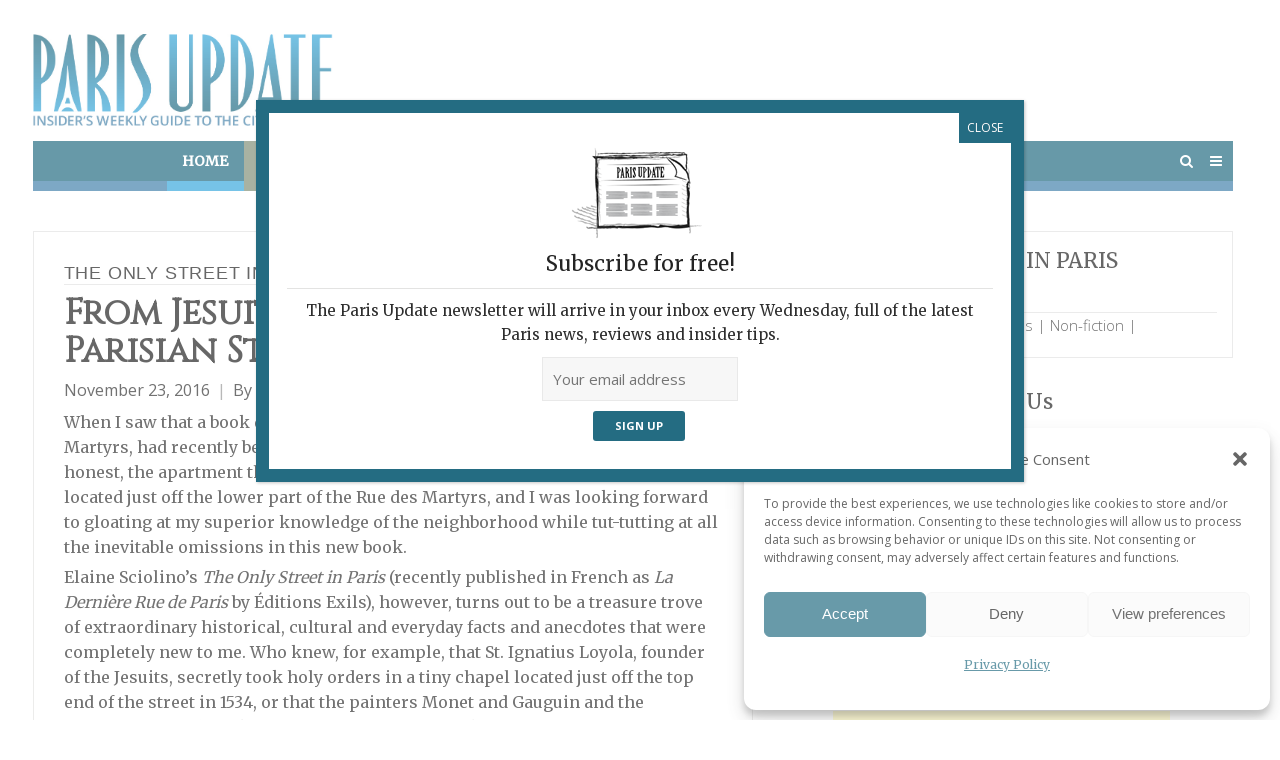

--- FILE ---
content_type: text/html; charset=UTF-8
request_url: https://www.parisupdate.com/the-only-street-in-paris/
body_size: 25395
content:
<!DOCTYPE html>
<html lang="en-US">
<head>
	<meta charset="UTF-8">
	<meta name="viewport" content="width=device-width, initial-scale=1">
	<link rel="profile" href="http://gmpg.org/xfn/11">
	<link rel="pingback" href="https://www.parisupdate.com/xmlrpc.php">
	  
	  
	 
<!-- Global site tag (gtag.js) - Google Analytics -->
<script type="text/plain" data-service="google-analytics" data-category="statistics" async data-cmplz-src="https://www.googletagmanager.com/gtag/js?id=UA-8024044-1"></script>
<script>
  window.dataLayer = window.dataLayer || [];
  function gtag(){dataLayer.push(arguments);}
  gtag('js', new Date());

  gtag('config', 'UA-8024044-1');
</script>
	
	
	
<script src="//static.getclicky.com/js" type="text/javascript"></script>
<script type="text/javascript">try{ clicky.init(101054225); }catch(e){}</script>
<meta name='robots' content='index, follow, max-image-preview:large, max-snippet:-1, max-video-preview:-1' />

	<!-- This site is optimized with the Yoast SEO plugin v26.6 - https://yoast.com/wordpress/plugins/seo/ -->
	<title>The Only Street in Paris | Paris Update</title>
<link data-rocket-preload as="style" href="https://fonts.googleapis.com/css?family=Vidaloka%7CCinzel%7CMontserrat%3A400%2C700%7COpen%20Sans%3A300%2C400%2C700%2C300italic%2C400italic%2C700italic%7CMerriweather&#038;subset=latin%2Clatin-ext&#038;display=swap" rel="preload">
<link href="https://fonts.googleapis.com/css?family=Vidaloka%7CCinzel%7CMontserrat%3A400%2C700%7COpen%20Sans%3A300%2C400%2C700%2C300italic%2C400italic%2C700italic%7CMerriweather&#038;subset=latin%2Clatin-ext&#038;display=swap" media="print" onload="this.media=&#039;all&#039;" rel="stylesheet">
<noscript data-wpr-hosted-gf-parameters=""><link rel="stylesheet" href="https://fonts.googleapis.com/css?family=Vidaloka%7CCinzel%7CMontserrat%3A400%2C700%7COpen%20Sans%3A300%2C400%2C700%2C300italic%2C400italic%2C700italic%7CMerriweather&#038;subset=latin%2Clatin-ext&#038;display=swap"></noscript>
	<link rel="canonical" href="https://www.parisupdate.com/the-only-street-in-paris/" />
	<meta property="og:locale" content="en_US" />
	<meta property="og:type" content="article" />
	<meta property="og:title" content="The Only Street in Paris | Paris Update" />
	<meta property="og:description" content="When I saw that a book devoted to one of my favorite streets in Paris, the Rue des Martyrs, had recently been published, I leapt at the chance to read it. To be honest, the apartment that has been my [&hellip;]" />
	<meta property="og:url" content="https://www.parisupdate.com/the-only-street-in-paris/" />
	<meta property="og:site_name" content="Paris Update" />
	<meta property="article:publisher" content="https://www.facebook.com/parisupdate" />
	<meta property="article:published_time" content="2016-11-22T23:00:00+00:00" />
	<meta property="article:modified_time" content="2020-04-02T14:44:24+00:00" />
	<meta property="og:image" content="https://www.parisupdate.com/wp-content/uploads/2016/11/only-street-sciolino.jpg" />
	<meta property="og:image:width" content="333" />
	<meta property="og:image:height" content="499" />
	<meta property="og:image:type" content="image/jpeg" />
	<meta name="author" content="Nick Hammond" />
	<meta name="twitter:card" content="summary_large_image" />
	<meta name="twitter:creator" content="@ParisUpdatecom" />
	<meta name="twitter:site" content="@ParisUpdatecom" />
	<meta name="twitter:label1" content="Written by" />
	<meta name="twitter:data1" content="Nick Hammond" />
	<meta name="twitter:label2" content="Est. reading time" />
	<meta name="twitter:data2" content="3 minutes" />
	<script type="application/ld+json" class="yoast-schema-graph">{"@context":"https://schema.org","@graph":[{"@type":"WebPage","@id":"https://www.parisupdate.com/the-only-street-in-paris/","url":"https://www.parisupdate.com/the-only-street-in-paris/","name":"The Only Street in Paris | Paris Update","isPartOf":{"@id":"https://www.parisupdate.com/#website"},"primaryImageOfPage":{"@id":"https://www.parisupdate.com/the-only-street-in-paris/#primaryimage"},"image":{"@id":"https://www.parisupdate.com/the-only-street-in-paris/#primaryimage"},"thumbnailUrl":"https://www.parisupdate.com/wp-content/uploads/2016/11/only-street-sciolino.jpg","datePublished":"2016-11-22T23:00:00+00:00","dateModified":"2020-04-02T14:44:24+00:00","author":{"@id":"https://www.parisupdate.com/#/schema/person/a66a15a3b0277d6c4894bf93621016dc"},"breadcrumb":{"@id":"https://www.parisupdate.com/the-only-street-in-paris/#breadcrumb"},"inLanguage":"en-US","potentialAction":[{"@type":"ReadAction","target":["https://www.parisupdate.com/the-only-street-in-paris/"]}]},{"@type":"ImageObject","inLanguage":"en-US","@id":"https://www.parisupdate.com/the-only-street-in-paris/#primaryimage","url":"https://www.parisupdate.com/wp-content/uploads/2016/11/only-street-sciolino.jpg","contentUrl":"https://www.parisupdate.com/wp-content/uploads/2016/11/only-street-sciolino.jpg","width":333,"height":499},{"@type":"BreadcrumbList","@id":"https://www.parisupdate.com/the-only-street-in-paris/#breadcrumb","itemListElement":[{"@type":"ListItem","position":1,"name":"Home","item":"https://www.parisupdate.com/"},{"@type":"ListItem","position":2,"name":"The Only Street in Paris"}]},{"@type":"WebSite","@id":"https://www.parisupdate.com/#website","url":"https://www.parisupdate.com/","name":"Paris Update","description":"Insider&#039;s Weekly Guide of the City of Light","potentialAction":[{"@type":"SearchAction","target":{"@type":"EntryPoint","urlTemplate":"https://www.parisupdate.com/?s={search_term_string}"},"query-input":{"@type":"PropertyValueSpecification","valueRequired":true,"valueName":"search_term_string"}}],"inLanguage":"en-US"},{"@type":"Person","@id":"https://www.parisupdate.com/#/schema/person/a66a15a3b0277d6c4894bf93621016dc","name":"Nick Hammond","description":"Nick Hammond, Professor in French at Cambridge University, regularly writes reviews for \"The Times Literary Supplement\" and is a former member of the Birmingham Symphony Chorus under the baton of Simon Rattle. His books include \"The Cambridge History of French Literature\" (Cambridge University Press, 2011, as co-editor), \"Gossip, Sexuality and Scandal in France 1610-1715\" (Peter Lang, 2011), and \"The Powers of Sound and Song in Early Modern Paris\" (Penn State UP, 2019). ","url":"https://www.parisupdate.com/author/nick/"}]}</script>
	<!-- / Yoast SEO plugin. -->


<link rel='dns-prefetch' href='//static.addtoany.com' />
<link rel='dns-prefetch' href='//fonts.googleapis.com' />
<link href='https://fonts.gstatic.com' crossorigin rel='preconnect' />
<link rel="alternate" type="application/rss+xml" title="Paris Update &raquo; Feed" href="https://www.parisupdate.com/feed/" />
<link rel="alternate" type="application/rss+xml" title="Paris Update &raquo; Comments Feed" href="https://www.parisupdate.com/comments/feed/" />
<script type="text/javascript" id="wpp-js" src="https://www.parisupdate.com/wp-content/plugins/wordpress-popular-posts/assets/js/wpp.min.js?ver=7.3.6" data-sampling="0" data-sampling-rate="100" data-api-url="https://www.parisupdate.com/wp-json/wordpress-popular-posts" data-post-id="1964" data-token="0eb78a3af1" data-lang="0" data-debug="0"></script>
<link rel="alternate" type="application/rss+xml" title="Paris Update &raquo; The Only Street in Paris Comments Feed" href="https://www.parisupdate.com/the-only-street-in-paris/feed/" />
<link rel="alternate" title="oEmbed (JSON)" type="application/json+oembed" href="https://www.parisupdate.com/wp-json/oembed/1.0/embed?url=https%3A%2F%2Fwww.parisupdate.com%2Fthe-only-street-in-paris%2F" />
<link rel="alternate" title="oEmbed (XML)" type="text/xml+oembed" href="https://www.parisupdate.com/wp-json/oembed/1.0/embed?url=https%3A%2F%2Fwww.parisupdate.com%2Fthe-only-street-in-paris%2F&#038;format=xml" />
<style id='wp-img-auto-sizes-contain-inline-css' type='text/css'>
img:is([sizes=auto i],[sizes^="auto," i]){contain-intrinsic-size:3000px 1500px}
/*# sourceURL=wp-img-auto-sizes-contain-inline-css */
</style>
<link rel='stylesheet' id='formidable-css' href='https://www.parisupdate.com/wp-content/plugins/formidable/css/formidableforms.css?ver=151131' type='text/css' media='all' />
<style id='wp-emoji-styles-inline-css' type='text/css'>

	img.wp-smiley, img.emoji {
		display: inline !important;
		border: none !important;
		box-shadow: none !important;
		height: 1em !important;
		width: 1em !important;
		margin: 0 0.07em !important;
		vertical-align: -0.1em !important;
		background: none !important;
		padding: 0 !important;
	}
/*# sourceURL=wp-emoji-styles-inline-css */
</style>
<style id='wp-block-library-inline-css' type='text/css'>
:root{--wp-block-synced-color:#7a00df;--wp-block-synced-color--rgb:122,0,223;--wp-bound-block-color:var(--wp-block-synced-color);--wp-editor-canvas-background:#ddd;--wp-admin-theme-color:#007cba;--wp-admin-theme-color--rgb:0,124,186;--wp-admin-theme-color-darker-10:#006ba1;--wp-admin-theme-color-darker-10--rgb:0,107,160.5;--wp-admin-theme-color-darker-20:#005a87;--wp-admin-theme-color-darker-20--rgb:0,90,135;--wp-admin-border-width-focus:2px}@media (min-resolution:192dpi){:root{--wp-admin-border-width-focus:1.5px}}.wp-element-button{cursor:pointer}:root .has-very-light-gray-background-color{background-color:#eee}:root .has-very-dark-gray-background-color{background-color:#313131}:root .has-very-light-gray-color{color:#eee}:root .has-very-dark-gray-color{color:#313131}:root .has-vivid-green-cyan-to-vivid-cyan-blue-gradient-background{background:linear-gradient(135deg,#00d084,#0693e3)}:root .has-purple-crush-gradient-background{background:linear-gradient(135deg,#34e2e4,#4721fb 50%,#ab1dfe)}:root .has-hazy-dawn-gradient-background{background:linear-gradient(135deg,#faaca8,#dad0ec)}:root .has-subdued-olive-gradient-background{background:linear-gradient(135deg,#fafae1,#67a671)}:root .has-atomic-cream-gradient-background{background:linear-gradient(135deg,#fdd79a,#004a59)}:root .has-nightshade-gradient-background{background:linear-gradient(135deg,#330968,#31cdcf)}:root .has-midnight-gradient-background{background:linear-gradient(135deg,#020381,#2874fc)}:root{--wp--preset--font-size--normal:16px;--wp--preset--font-size--huge:42px}.has-regular-font-size{font-size:1em}.has-larger-font-size{font-size:2.625em}.has-normal-font-size{font-size:var(--wp--preset--font-size--normal)}.has-huge-font-size{font-size:var(--wp--preset--font-size--huge)}.has-text-align-center{text-align:center}.has-text-align-left{text-align:left}.has-text-align-right{text-align:right}.has-fit-text{white-space:nowrap!important}#end-resizable-editor-section{display:none}.aligncenter{clear:both}.items-justified-left{justify-content:flex-start}.items-justified-center{justify-content:center}.items-justified-right{justify-content:flex-end}.items-justified-space-between{justify-content:space-between}.screen-reader-text{border:0;clip-path:inset(50%);height:1px;margin:-1px;overflow:hidden;padding:0;position:absolute;width:1px;word-wrap:normal!important}.screen-reader-text:focus{background-color:#ddd;clip-path:none;color:#444;display:block;font-size:1em;height:auto;left:5px;line-height:normal;padding:15px 23px 14px;text-decoration:none;top:5px;width:auto;z-index:100000}html :where(.has-border-color){border-style:solid}html :where([style*=border-top-color]){border-top-style:solid}html :where([style*=border-right-color]){border-right-style:solid}html :where([style*=border-bottom-color]){border-bottom-style:solid}html :where([style*=border-left-color]){border-left-style:solid}html :where([style*=border-width]){border-style:solid}html :where([style*=border-top-width]){border-top-style:solid}html :where([style*=border-right-width]){border-right-style:solid}html :where([style*=border-bottom-width]){border-bottom-style:solid}html :where([style*=border-left-width]){border-left-style:solid}html :where(img[class*=wp-image-]){height:auto;max-width:100%}:where(figure){margin:0 0 1em}html :where(.is-position-sticky){--wp-admin--admin-bar--position-offset:var(--wp-admin--admin-bar--height,0px)}@media screen and (max-width:600px){html :where(.is-position-sticky){--wp-admin--admin-bar--position-offset:0px}}

/*# sourceURL=wp-block-library-inline-css */
</style><style id='global-styles-inline-css' type='text/css'>
:root{--wp--preset--aspect-ratio--square: 1;--wp--preset--aspect-ratio--4-3: 4/3;--wp--preset--aspect-ratio--3-4: 3/4;--wp--preset--aspect-ratio--3-2: 3/2;--wp--preset--aspect-ratio--2-3: 2/3;--wp--preset--aspect-ratio--16-9: 16/9;--wp--preset--aspect-ratio--9-16: 9/16;--wp--preset--color--black: #000000;--wp--preset--color--cyan-bluish-gray: #abb8c3;--wp--preset--color--white: #ffffff;--wp--preset--color--pale-pink: #f78da7;--wp--preset--color--vivid-red: #cf2e2e;--wp--preset--color--luminous-vivid-orange: #ff6900;--wp--preset--color--luminous-vivid-amber: #fcb900;--wp--preset--color--light-green-cyan: #7bdcb5;--wp--preset--color--vivid-green-cyan: #00d084;--wp--preset--color--pale-cyan-blue: #8ed1fc;--wp--preset--color--vivid-cyan-blue: #0693e3;--wp--preset--color--vivid-purple: #9b51e0;--wp--preset--gradient--vivid-cyan-blue-to-vivid-purple: linear-gradient(135deg,rgb(6,147,227) 0%,rgb(155,81,224) 100%);--wp--preset--gradient--light-green-cyan-to-vivid-green-cyan: linear-gradient(135deg,rgb(122,220,180) 0%,rgb(0,208,130) 100%);--wp--preset--gradient--luminous-vivid-amber-to-luminous-vivid-orange: linear-gradient(135deg,rgb(252,185,0) 0%,rgb(255,105,0) 100%);--wp--preset--gradient--luminous-vivid-orange-to-vivid-red: linear-gradient(135deg,rgb(255,105,0) 0%,rgb(207,46,46) 100%);--wp--preset--gradient--very-light-gray-to-cyan-bluish-gray: linear-gradient(135deg,rgb(238,238,238) 0%,rgb(169,184,195) 100%);--wp--preset--gradient--cool-to-warm-spectrum: linear-gradient(135deg,rgb(74,234,220) 0%,rgb(151,120,209) 20%,rgb(207,42,186) 40%,rgb(238,44,130) 60%,rgb(251,105,98) 80%,rgb(254,248,76) 100%);--wp--preset--gradient--blush-light-purple: linear-gradient(135deg,rgb(255,206,236) 0%,rgb(152,150,240) 100%);--wp--preset--gradient--blush-bordeaux: linear-gradient(135deg,rgb(254,205,165) 0%,rgb(254,45,45) 50%,rgb(107,0,62) 100%);--wp--preset--gradient--luminous-dusk: linear-gradient(135deg,rgb(255,203,112) 0%,rgb(199,81,192) 50%,rgb(65,88,208) 100%);--wp--preset--gradient--pale-ocean: linear-gradient(135deg,rgb(255,245,203) 0%,rgb(182,227,212) 50%,rgb(51,167,181) 100%);--wp--preset--gradient--electric-grass: linear-gradient(135deg,rgb(202,248,128) 0%,rgb(113,206,126) 100%);--wp--preset--gradient--midnight: linear-gradient(135deg,rgb(2,3,129) 0%,rgb(40,116,252) 100%);--wp--preset--font-size--small: 13px;--wp--preset--font-size--medium: 20px;--wp--preset--font-size--large: 36px;--wp--preset--font-size--x-large: 42px;--wp--preset--spacing--20: 0.44rem;--wp--preset--spacing--30: 0.67rem;--wp--preset--spacing--40: 1rem;--wp--preset--spacing--50: 1.5rem;--wp--preset--spacing--60: 2.25rem;--wp--preset--spacing--70: 3.38rem;--wp--preset--spacing--80: 5.06rem;--wp--preset--shadow--natural: 6px 6px 9px rgba(0, 0, 0, 0.2);--wp--preset--shadow--deep: 12px 12px 50px rgba(0, 0, 0, 0.4);--wp--preset--shadow--sharp: 6px 6px 0px rgba(0, 0, 0, 0.2);--wp--preset--shadow--outlined: 6px 6px 0px -3px rgb(255, 255, 255), 6px 6px rgb(0, 0, 0);--wp--preset--shadow--crisp: 6px 6px 0px rgb(0, 0, 0);}:where(.is-layout-flex){gap: 0.5em;}:where(.is-layout-grid){gap: 0.5em;}body .is-layout-flex{display: flex;}.is-layout-flex{flex-wrap: wrap;align-items: center;}.is-layout-flex > :is(*, div){margin: 0;}body .is-layout-grid{display: grid;}.is-layout-grid > :is(*, div){margin: 0;}:where(.wp-block-columns.is-layout-flex){gap: 2em;}:where(.wp-block-columns.is-layout-grid){gap: 2em;}:where(.wp-block-post-template.is-layout-flex){gap: 1.25em;}:where(.wp-block-post-template.is-layout-grid){gap: 1.25em;}.has-black-color{color: var(--wp--preset--color--black) !important;}.has-cyan-bluish-gray-color{color: var(--wp--preset--color--cyan-bluish-gray) !important;}.has-white-color{color: var(--wp--preset--color--white) !important;}.has-pale-pink-color{color: var(--wp--preset--color--pale-pink) !important;}.has-vivid-red-color{color: var(--wp--preset--color--vivid-red) !important;}.has-luminous-vivid-orange-color{color: var(--wp--preset--color--luminous-vivid-orange) !important;}.has-luminous-vivid-amber-color{color: var(--wp--preset--color--luminous-vivid-amber) !important;}.has-light-green-cyan-color{color: var(--wp--preset--color--light-green-cyan) !important;}.has-vivid-green-cyan-color{color: var(--wp--preset--color--vivid-green-cyan) !important;}.has-pale-cyan-blue-color{color: var(--wp--preset--color--pale-cyan-blue) !important;}.has-vivid-cyan-blue-color{color: var(--wp--preset--color--vivid-cyan-blue) !important;}.has-vivid-purple-color{color: var(--wp--preset--color--vivid-purple) !important;}.has-black-background-color{background-color: var(--wp--preset--color--black) !important;}.has-cyan-bluish-gray-background-color{background-color: var(--wp--preset--color--cyan-bluish-gray) !important;}.has-white-background-color{background-color: var(--wp--preset--color--white) !important;}.has-pale-pink-background-color{background-color: var(--wp--preset--color--pale-pink) !important;}.has-vivid-red-background-color{background-color: var(--wp--preset--color--vivid-red) !important;}.has-luminous-vivid-orange-background-color{background-color: var(--wp--preset--color--luminous-vivid-orange) !important;}.has-luminous-vivid-amber-background-color{background-color: var(--wp--preset--color--luminous-vivid-amber) !important;}.has-light-green-cyan-background-color{background-color: var(--wp--preset--color--light-green-cyan) !important;}.has-vivid-green-cyan-background-color{background-color: var(--wp--preset--color--vivid-green-cyan) !important;}.has-pale-cyan-blue-background-color{background-color: var(--wp--preset--color--pale-cyan-blue) !important;}.has-vivid-cyan-blue-background-color{background-color: var(--wp--preset--color--vivid-cyan-blue) !important;}.has-vivid-purple-background-color{background-color: var(--wp--preset--color--vivid-purple) !important;}.has-black-border-color{border-color: var(--wp--preset--color--black) !important;}.has-cyan-bluish-gray-border-color{border-color: var(--wp--preset--color--cyan-bluish-gray) !important;}.has-white-border-color{border-color: var(--wp--preset--color--white) !important;}.has-pale-pink-border-color{border-color: var(--wp--preset--color--pale-pink) !important;}.has-vivid-red-border-color{border-color: var(--wp--preset--color--vivid-red) !important;}.has-luminous-vivid-orange-border-color{border-color: var(--wp--preset--color--luminous-vivid-orange) !important;}.has-luminous-vivid-amber-border-color{border-color: var(--wp--preset--color--luminous-vivid-amber) !important;}.has-light-green-cyan-border-color{border-color: var(--wp--preset--color--light-green-cyan) !important;}.has-vivid-green-cyan-border-color{border-color: var(--wp--preset--color--vivid-green-cyan) !important;}.has-pale-cyan-blue-border-color{border-color: var(--wp--preset--color--pale-cyan-blue) !important;}.has-vivid-cyan-blue-border-color{border-color: var(--wp--preset--color--vivid-cyan-blue) !important;}.has-vivid-purple-border-color{border-color: var(--wp--preset--color--vivid-purple) !important;}.has-vivid-cyan-blue-to-vivid-purple-gradient-background{background: var(--wp--preset--gradient--vivid-cyan-blue-to-vivid-purple) !important;}.has-light-green-cyan-to-vivid-green-cyan-gradient-background{background: var(--wp--preset--gradient--light-green-cyan-to-vivid-green-cyan) !important;}.has-luminous-vivid-amber-to-luminous-vivid-orange-gradient-background{background: var(--wp--preset--gradient--luminous-vivid-amber-to-luminous-vivid-orange) !important;}.has-luminous-vivid-orange-to-vivid-red-gradient-background{background: var(--wp--preset--gradient--luminous-vivid-orange-to-vivid-red) !important;}.has-very-light-gray-to-cyan-bluish-gray-gradient-background{background: var(--wp--preset--gradient--very-light-gray-to-cyan-bluish-gray) !important;}.has-cool-to-warm-spectrum-gradient-background{background: var(--wp--preset--gradient--cool-to-warm-spectrum) !important;}.has-blush-light-purple-gradient-background{background: var(--wp--preset--gradient--blush-light-purple) !important;}.has-blush-bordeaux-gradient-background{background: var(--wp--preset--gradient--blush-bordeaux) !important;}.has-luminous-dusk-gradient-background{background: var(--wp--preset--gradient--luminous-dusk) !important;}.has-pale-ocean-gradient-background{background: var(--wp--preset--gradient--pale-ocean) !important;}.has-electric-grass-gradient-background{background: var(--wp--preset--gradient--electric-grass) !important;}.has-midnight-gradient-background{background: var(--wp--preset--gradient--midnight) !important;}.has-small-font-size{font-size: var(--wp--preset--font-size--small) !important;}.has-medium-font-size{font-size: var(--wp--preset--font-size--medium) !important;}.has-large-font-size{font-size: var(--wp--preset--font-size--large) !important;}.has-x-large-font-size{font-size: var(--wp--preset--font-size--x-large) !important;}
/*# sourceURL=global-styles-inline-css */
</style>

<style id='classic-theme-styles-inline-css' type='text/css'>
/*! This file is auto-generated */
.wp-block-button__link{color:#fff;background-color:#32373c;border-radius:9999px;box-shadow:none;text-decoration:none;padding:calc(.667em + 2px) calc(1.333em + 2px);font-size:1.125em}.wp-block-file__button{background:#32373c;color:#fff;text-decoration:none}
/*# sourceURL=/wp-includes/css/classic-themes.min.css */
</style>
<link rel='stylesheet' id='wp-components-css' href='https://www.parisupdate.com/wp-includes/css/dist/components/style.min.css?ver=6.9' type='text/css' media='all' />
<link rel='stylesheet' id='wp-preferences-css' href='https://www.parisupdate.com/wp-includes/css/dist/preferences/style.min.css?ver=6.9' type='text/css' media='all' />
<link rel='stylesheet' id='wp-block-editor-css' href='https://www.parisupdate.com/wp-includes/css/dist/block-editor/style.min.css?ver=6.9' type='text/css' media='all' />
<link rel='stylesheet' id='popup-maker-block-library-style-css' href='https://www.parisupdate.com/wp-content/plugins/popup-maker/dist/packages/block-library-style.css?ver=dbea705cfafe089d65f1' type='text/css' media='all' />
<link rel='stylesheet' id='sow-image-default-6ec9e3772f75-css' href='https://www.parisupdate.com/wp-content/uploads/siteorigin-widgets/sow-image-default-6ec9e3772f75.css?ver=6.9' type='text/css' media='all' />
<link rel='stylesheet' id='sow-image-default-8b5b6f678277-css' href='https://www.parisupdate.com/wp-content/uploads/siteorigin-widgets/sow-image-default-8b5b6f678277.css?ver=6.9' type='text/css' media='all' />
<link rel='stylesheet' id='cmplz-general-css' href='https://www.parisupdate.com/wp-content/plugins/complianz-gdpr/assets/css/cookieblocker.min.css?ver=1767610492' type='text/css' media='all' />
<link rel='stylesheet' id='wordpress-popular-posts-css-css' href='https://www.parisupdate.com/wp-content/plugins/wordpress-popular-posts/assets/css/wpp.css?ver=7.3.6' type='text/css' media='all' />

<link rel='stylesheet' id='spba-animate-css' href='https://www.parisupdate.com/wp-content/themes/themetrust-create/css/animate.min.css?ver=1.0' type='text/css' media='all' />
<link rel='stylesheet' id='jquery-background-video-css' href='https://www.parisupdate.com/wp-content/themes/themetrust-create/css/jquery.background-video.css?ver=6.9' type='text/css' media='all' />
<link rel='stylesheet' id='so_video_background-css' href='https://www.parisupdate.com/wp-content/themes/themetrust-create/css/so_video_background.css?ver=6.9' type='text/css' media='all' />
<link rel='stylesheet' id='slb_core-css' href='https://www.parisupdate.com/wp-content/plugins/simple-lightbox/client/css/app.css?ver=2.9.4' type='text/css' media='all' />
<link rel='stylesheet' id='simple-favorites-css' href='https://www.parisupdate.com/wp-content/plugins/favorites/assets/css/favorites.css?ver=2.3.6' type='text/css' media='all' />
<link rel='stylesheet' id='popup-maker-site-css' href='//www.parisupdate.com/wp-content/uploads/pum/pum-site-styles.css?generated=1755852803&#038;ver=1.21.5' type='text/css' media='all' />
<link rel='stylesheet' id='addtoany-css' href='https://www.parisupdate.com/wp-content/plugins/add-to-any/addtoany.min.css?ver=1.16' type='text/css' media='all' />
<link rel='stylesheet' id='chld_thm_cfg_parent-css' href='https://www.parisupdate.com/wp-content/themes/themetrust-create/style.css?ver=6.9' type='text/css' media='all' />
<link rel='stylesheet' id='create-style-css' href='https://www.parisupdate.com/wp-content/themes/parisupdate-create/style.css?ver=5' type='text/css' media='all' />
<link rel='stylesheet' id='create-owl-carousel-css' href='https://www.parisupdate.com/wp-content/themes/themetrust-create/css/owl.carousel.css?ver=1.3.3' type='text/css' media='all' />
<link rel='stylesheet' id='create-owl-theme-css' href='https://www.parisupdate.com/wp-content/themes/themetrust-create/css/owl.theme.css?ver=1.3.3' type='text/css' media='all' />
<link rel='stylesheet' id='create-prettyphoto-css' href='https://www.parisupdate.com/wp-content/themes/themetrust-create/css/prettyPhoto.css?ver=3.1.6' type='text/css' media='all' />
<link rel='stylesheet' id='superfish-css' href='https://www.parisupdate.com/wp-content/themes/themetrust-create/css/superfish.css?ver=1.7.5' type='text/css' media='all' />
<link rel='stylesheet' id='create-woocommerce-css' href='https://www.parisupdate.com/wp-content/themes/themetrust-create/css/woocommerce.css?ver=1.0' type='text/css' media='all' />
<link rel='stylesheet' id='create-font-awesome-css' href='https://www.parisupdate.com/wp-content/themes/themetrust-create/css/font-awesome.min.css?ver=4.0.3' type='text/css' media='all' />
<script type="text/javascript" id="addtoany-core-js-before">
/* <![CDATA[ */
window.a2a_config=window.a2a_config||{};a2a_config.callbacks=[];a2a_config.overlays=[];a2a_config.templates={};
a2a_config.icon_color="transparent,#777777";

//# sourceURL=addtoany-core-js-before
/* ]]> */
</script>
<script type="text/javascript" defer src="https://static.addtoany.com/menu/page.js" id="addtoany-core-js"></script>
<script type="text/javascript" src="https://www.parisupdate.com/wp-includes/js/jquery/jquery.min.js?ver=3.7.1" id="jquery-core-js"></script>
<script type="text/javascript" id="jquery-migrate-js-before">
/* <![CDATA[ */
jQuery.migrateMute = true;
//# sourceURL=jquery-migrate-js-before
/* ]]> */
</script>
<script type="text/javascript" src="https://www.parisupdate.com/wp-includes/js/jquery/jquery-migrate.min.js?ver=3.4.1" id="jquery-migrate-js"></script>
<script type="text/javascript" defer src="https://www.parisupdate.com/wp-content/plugins/add-to-any/addtoany.min.js?ver=1.1" id="addtoany-jquery-js"></script>
<script type="text/javascript" id="favorites-js-extra">
/* <![CDATA[ */
var favorites_data = {"ajaxurl":"https://www.parisupdate.com/wp-admin/admin-ajax.php","nonce":"c3403ec1dc","favorite":"Favorite \u003Ci class=\"sf-icon-star-empty\"\u003E\u003C/i\u003E","favorited":"Favorited \u003Ci class=\"sf-icon-star-full\"\u003E\u003C/i\u003E","includecount":"","indicate_loading":"","loading_text":"Loading","loading_image":"","loading_image_active":"","loading_image_preload":"","cache_enabled":"","button_options":{"button_type":"custom","custom_colors":false,"box_shadow":false,"include_count":false,"default":{"background_default":false,"border_default":false,"text_default":false,"icon_default":false,"count_default":false},"active":{"background_active":false,"border_active":false,"text_active":false,"icon_active":false,"count_active":false}},"authentication_modal_content":"\u003Cp\u003EPlease login to add favorites.\u003C/p\u003E\u003Cp\u003E\u003Ca href=\"#\" data-favorites-modal-close\u003EDismiss this notice\u003C/a\u003E\u003C/p\u003E","authentication_redirect":"","dev_mode":"","logged_in":"","user_id":"0","authentication_redirect_url":"https://www.parisupdate.com/wp-login.php"};
//# sourceURL=favorites-js-extra
/* ]]> */
</script>
<script type="text/javascript" src="https://www.parisupdate.com/wp-content/plugins/favorites/assets/js/favorites.min.js?ver=2.3.6" id="favorites-js"></script>
<script type="text/javascript" src="https://www.parisupdate.com/wp-content/themes/themetrust-create/js/imagesloaded.js?ver=3.1.6" id="create-imagesloaded-js"></script>
<link rel="https://api.w.org/" href="https://www.parisupdate.com/wp-json/" /><link rel="alternate" title="JSON" type="application/json" href="https://www.parisupdate.com/wp-json/wp/v2/posts/1964" /><link rel="EditURI" type="application/rsd+xml" title="RSD" href="https://www.parisupdate.com/xmlrpc.php?rsd" />
<meta name="generator" content="WordPress 6.9" />
<link rel='shortlink' href='https://www.parisupdate.com/?p=1964' />
			<style>.cmplz-hidden {
					display: none !important;
				}</style>            <style id="wpp-loading-animation-styles">@-webkit-keyframes bgslide{from{background-position-x:0}to{background-position-x:-200%}}@keyframes bgslide{from{background-position-x:0}to{background-position-x:-200%}}.wpp-widget-block-placeholder,.wpp-shortcode-placeholder{margin:0 auto;width:60px;height:3px;background:#dd3737;background:linear-gradient(90deg,#dd3737 0%,#571313 10%,#dd3737 100%);background-size:200% auto;border-radius:3px;-webkit-animation:bgslide 1s infinite linear;animation:bgslide 1s infinite linear}</style>
            					<link rel="shortcut icon" href="https://www.parisupdate.com/wp-content/uploads/2023/05/PU-favicon.png" />
				<meta name="generator" content="create  2.0" />

		<!--[if IE 8]>
		<link rel="stylesheet" href="https://www.parisupdate.com/wp-content/themes/themetrust-create/css/ie8.css" type="text/css" media="screen" />
		<![endif]-->
		<!--[if IE]><script src="http://html5shiv.googlecode.com/svn/trunk/html5.js"></script><![endif]-->

		
		<style>

							body #primary header.main .inner { text-align: left !important; }
			
							body #primary header.main .inner * { color: #ffffff; }
			
			
						body { color: #333333; }
			
						.entry-content a, .entry-content a:visited { color: #39a9dc; }
			
						.entry-content a:hover { color: #49678d; }
			
						.button, a.button, a.button:active, a.button:visited, #footer a.button, #searchsubmit, input[type="submit"], a.post-edit-link, a.tt-button, .pagination a, .pagination span, .woocommerce nav.woocommerce-pagination ul li a, .woocommerce nav.woocommerce-pagination ul li span, .wpforms-form input[type=submit], .wpforms-form button[type=submit] { background-color: #246c82 !important; }
			
						.button, a.button, a.button:active, a.button:visited, #footer a.button, #searchsubmit, input[type="submit"], a.post-edit-link, a.tt-button, .pagination a, .pagination span, .woocommerce nav.woocommerce-pagination ul li a, .woocommerce nav.woocommerce-pagination ul li span, .wpforms-form input[type=submit], .wpforms-form button[type=submit] { color: #ffffff !important; }
			
			
						#site-header.sticky, #site-header.sticky .header-search { background-color: #2a6c81; }
			
						.cart-count { background-color: #246c82; }
			
							.main-nav ul li,
				.secondary-nav span,
				.secondary-nav a { color: #ffffff !important; }
			
			
							.menu-toggle.open:hover,
				.main-nav ul li:hover,
				.main-nav ul li.active,
				.secondary-nav a:hover,
				.secondary-nav span:hover,
				.main-nav ul li.current,
				.main-nav ul li.current-cat,
				.main-nav ul li.current_page_item,
				.main-nav ul li.current-menu-item,
				.main-nav ul li.current-post-ancestor,
				.single-post .main-nav ul li.current_page_parent,
				.main-nav ul li.current-category-parent,
				.main-nav ul li.current-category-ancestor,
				.main-nav ul li.current-portfolio-ancestor,
				.main-nav ul li.current-projects-ancestor { color: #ffffff !important;}

			
			
			
			
			
			
			
			
							.main-nav ul.sf-menu li ul { background-color: #ffffff; }
			
							.main-nav ul ul li, .sticky .main-nav ul ul li { color: #404040 !important; }
			
							.main-nav ul ul li:hover,
				.sticky .main-nav ul ul li:hover { color: #898989 !important; }
			
			
							#slide-panel { background-color: #246c83; }
			
							#slide-panel * { color: #ffffff; }
			
							#slide-panel a { color: #ffffff; }
				#slide-panel nav li { color: #ffffff; }
				#slide-panel .menu-toggle.close { color: #ffffff; }
			
							#slide-panel a:hover { color: #000000; }
				#slide-panel .menu-toggle.close:hover { color: #000000; }
			
							#slide-panel nav li { border-bottom: 1px solid #ffffff; }
				#slide-panel nav ul li:last-child { border: none; }
			
			
			
							#footer { background-color: #246c82; }
			
							#footer * { color: #ffffff !important; }
			
							#footer .widget-title { color: #ffffff !important; }
			
							#footer a { color: #ffffff !important; }
			
							#footer a:hover { color: #d3d3d3 !important; }
			
			
			

		
							#logo .site-title img { max-width: 300px; }
			
							#site-header.main.light #logo .site-title img { max-width: 427px; }
			
			
			
			
		
			
							header.entry-header.main * { color: #191919 !important; }
			
			
		
			
							#site-header.sticky .inside .nav-holder { height: 60px !important; }
				#site-header.sticky #logo { height: 60px !important; }
				#site-header.sticky .nav-holder,
				#site-header.sticky .main-nav ul > li,
				#site-header.sticky .main-nav ul > li > a,
				#site-header.sticky .main-nav ul > li > span,
				#site-header.sticky .secondary-nav a,
				#site-header.sticky .secondary-nav span  { line-height: 60px; height: 60px;}
			
			
		
		
		</style>

					<!-- ThemeTrust Google Font Picker -->
															
					<style type="text/css">p { 
												font-family: 'Merriweather'; 
						 font-weight: 200; font-size: 16pxpx;					}</style>

									<!-- ThemeTrust Google Font Picker -->
															
					<style type="text/css">.site-main h1 { 
												font-family: 'Merriweather'; 
											}</style>

									<!-- ThemeTrust Google Font Picker -->
															
					<style type="text/css">.site-main h2 { 
												font-family: 'Cinzel'; 
											}</style>

									<!-- ThemeTrust Google Font Picker -->
															
					<style type="text/css">.site-main h3 { 
												font-family: 'Merriweather'; 
											}</style>

									
					<style type="text/css">.site-main h6 { 
											}</style>

									<!-- ThemeTrust Google Font Picker -->
															
					<style type="text/css">li { 
												font-family: 'Merriweather'; 
						 font-weight: 200; font-size: 16px;					}</style>

				<link rel="icon" href="https://www.parisupdate.com/wp-content/uploads/2020/09/cropped-ParisUpdateFavicon200-32x32.jpg" sizes="32x32" />
<link rel="icon" href="https://www.parisupdate.com/wp-content/uploads/2020/09/cropped-ParisUpdateFavicon200-192x192.jpg" sizes="192x192" />
<link rel="apple-touch-icon" href="https://www.parisupdate.com/wp-content/uploads/2020/09/cropped-ParisUpdateFavicon200-180x180.jpg" />
<meta name="msapplication-TileImage" content="https://www.parisupdate.com/wp-content/uploads/2020/09/cropped-ParisUpdateFavicon200-270x270.jpg" />

<meta name="generator" content="WP Rocket 3.20.2" data-wpr-features="wpr_desktop" /></head>

<body data-cmplz=1 class="wp-singular post-template-default single single-post postid-1964 single-format-standard wp-theme-themetrust-create wp-child-theme-parisupdate-create chrome osx  top-header stacked-header" >

		<div data-rocket-location-hash="46b4ede3f718cc8adf18ad218f1f0a50" id="scroll-to-top"><span></span></div>
		<!-- Slide Panel -->
	<div data-rocket-location-hash="563304dbeee8f82cc4e1dd2500cf9630" id="slide-panel">
		<div data-rocket-location-hash="5eae4ba227da6608cfc91705ab91838e" class="hidden-scroll">
			<div data-rocket-location-hash="efe3be737d1b4c6ebd3e2fc4b7b19e9d" class="inner has-mobile-menu">
				<nav id="slide-main-menu" class="menu-slide-panel-desktop-container"><ul id="menu-slide-panel-desktop" class="collapse sidebar"><li id="menu-item-6113" class="menu-item menu-item-type-post_type menu-item-object-page menu-item-6113"><a href="https://www.parisupdate.com/about/">About</a></li>
<li id="menu-item-6116" class="menu-item menu-item-type-post_type menu-item-object-page menu-item-6116"><a href="https://www.parisupdate.com/subscribe/">Subscribe</a></li>
<li id="menu-item-8304" class="menu-item menu-item-type-post_type menu-item-object-page menu-item-8304"><a href="https://www.parisupdate.com/support-paris-update/">Support Paris Update</a></li>
<li id="menu-item-6114" class="menu-item menu-item-type-post_type menu-item-object-page menu-item-6114"><a href="https://www.parisupdate.com/contact/">Contact</a></li>
<li id="menu-item-6115" class="menu-item menu-item-type-post_type menu-item-object-page menu-item-6115"><a href="https://www.parisupdate.com/partners/">Partners</a></li>
</ul></nav>
				<nav id="slide-mobile-menu" class="menu-mobile-container"><ul id="menu-mobile" class="collapse sidebar"><li id="menu-item-8308" class="menu-item menu-item-type-post_type menu-item-object-page menu-item-has-children menu-item-8308"><a href="https://www.parisupdate.com/art-culture/">Art &#038; Culture</a>
<ul class="sub-menu">
	<li id="menu-item-8320" class="menu-item menu-item-type-taxonomy menu-item-object-category menu-item-8320"><a href="https://www.parisupdate.com/category/exhibitions/">Exhibitions</a></li>
	<li id="menu-item-34929" class="menu-item menu-item-type-post_type menu-item-object-page menu-item-34929"><a href="https://www.parisupdate.com/upcoming-exhibitions/">Current &#038; Upcoming Exhibitions</a></li>
	<li id="menu-item-8326" class="menu-item menu-item-type-taxonomy menu-item-object-category menu-item-8326"><a href="https://www.parisupdate.com/category/museums/">Museums</a></li>
	<li id="menu-item-8317" class="menu-item menu-item-type-taxonomy menu-item-object-category current-post-ancestor current-menu-parent current-post-parent menu-item-8317"><a href="https://www.parisupdate.com/category/books/">Books</a></li>
	<li id="menu-item-8322" class="menu-item menu-item-type-taxonomy menu-item-object-category menu-item-8322"><a href="https://www.parisupdate.com/category/film/">Film</a></li>
	<li id="menu-item-8327" class="menu-item menu-item-type-taxonomy menu-item-object-category menu-item-8327"><a href="https://www.parisupdate.com/category/music/">Music</a></li>
	<li id="menu-item-8334" class="menu-item menu-item-type-taxonomy menu-item-object-category menu-item-8334"><a href="https://www.parisupdate.com/category/theater-dance/">Theater &amp; Dance</a></li>
	<li id="menu-item-8336" class="menu-item menu-item-type-taxonomy menu-item-object-category menu-item-8336"><a href="https://www.parisupdate.com/category/flashnewsart/">What&rsquo;s New Art&#038;Culture</a></li>
</ul>
</li>
<li id="menu-item-8309" class="menu-item menu-item-type-post_type menu-item-object-page menu-item-has-children menu-item-8309"><a href="https://www.parisupdate.com/eat-drink/">Eat &#038; Drink</a>
<ul class="sub-menu">
	<li id="menu-item-8329" class="menu-item menu-item-type-taxonomy menu-item-object-category menu-item-8329"><a href="https://www.parisupdate.com/category/restaurants/">Restaurants</a></li>
	<li id="menu-item-8316" class="menu-item menu-item-type-taxonomy menu-item-object-category menu-item-8316"><a href="https://www.parisupdate.com/category/bars/">Bars</a></li>
	<li id="menu-item-8341" class="menu-item menu-item-type-taxonomy menu-item-object-category menu-item-8341"><a href="https://www.parisupdate.com/category/wine/">Wine</a></li>
	<li id="menu-item-8342" class="menu-item menu-item-type-taxonomy menu-item-object-category menu-item-8342"><a href="https://www.parisupdate.com/category/food-shops/">Food Shops</a></li>
	<li id="menu-item-8337" class="menu-item menu-item-type-taxonomy menu-item-object-category menu-item-8337"><a href="https://www.parisupdate.com/category/flashnewsrestau/">What&rsquo;s New Eating&#038;Drinking</a></li>
</ul>
</li>
<li id="menu-item-8307" class="menu-item menu-item-type-post_type menu-item-object-page menu-item-has-children menu-item-8307"><a href="https://www.parisupdate.com/potpourri/">Potpourri</a>
<ul class="sub-menu">
	<li id="menu-item-8318" class="menu-item menu-item-type-taxonomy menu-item-object-category menu-item-8318"><a href="https://www.parisupdate.com/category/cest-ironique/">C&rsquo;est Ironique!</a></li>
	<li id="menu-item-8328" class="menu-item menu-item-type-taxonomy menu-item-object-category menu-item-8328"><a href="https://www.parisupdate.com/category/only-in-paris/">Only in Paris</a></li>
	<li id="menu-item-8333" class="menu-item menu-item-type-taxonomy menu-item-object-category menu-item-8333"><a href="https://www.parisupdate.com/category/tales-of-la-ville/">Tales of la Ville</a></li>
	<li id="menu-item-8338" class="menu-item menu-item-type-taxonomy menu-item-object-category menu-item-8338"><a href="https://www.parisupdate.com/category/what-new-ohlala/">What&rsquo;s New Oh là là</a></li>
</ul>
</li>
<li id="menu-item-8306" class="menu-item menu-item-type-post_type menu-item-object-page menu-item-has-children menu-item-8306"><a href="https://www.parisupdate.com/visiting-paris/">Visiting Paris</a>
<ul class="sub-menu">
	<li id="menu-item-8323" class="menu-item menu-item-type-taxonomy menu-item-object-category menu-item-8323"><a href="https://www.parisupdate.com/category/hotels/">Hotels &amp; Short-term Rentals</a></li>
	<li id="menu-item-8343" class="menu-item menu-item-type-taxonomy menu-item-object-category menu-item-8343"><a href="https://www.parisupdate.com/category/shopping/">Shopping</a></li>
	<li id="menu-item-8330" class="menu-item menu-item-type-taxonomy menu-item-object-category menu-item-8330"><a href="https://www.parisupdate.com/category/secret-paris/">Secret Paris</a></li>
	<li id="menu-item-8340" class="menu-item menu-item-type-taxonomy menu-item-object-category menu-item-8340"><a href="https://www.parisupdate.com/category/whats-new-visting/">What&rsquo;s New VisitingParis</a></li>
</ul>
</li>
<li id="menu-item-8305" class="menu-item menu-item-type-post_type menu-item-object-page menu-item-has-children menu-item-8305"><a href="https://www.parisupdate.com/living-in-paris/">Living in Paris</a>
<ul class="sub-menu">
	<li id="menu-item-8331" class="menu-item menu-item-type-taxonomy menu-item-object-category menu-item-8331"><a href="https://www.parisupdate.com/category/shopping/">Shopping</a></li>
	<li id="menu-item-8332" class="menu-item menu-item-type-taxonomy menu-item-object-category menu-item-8332"><a href="https://www.parisupdate.com/category/sports-leisure/">Sports &amp; Leisure</a></li>
	<li id="menu-item-8324" class="menu-item menu-item-type-taxonomy menu-item-object-category menu-item-8324"><a href="https://www.parisupdate.com/category/housing/">Housing</a></li>
	<li id="menu-item-8325" class="menu-item menu-item-type-taxonomy menu-item-object-category menu-item-8325"><a href="https://www.parisupdate.com/category/whats-new-living/">What&rsquo;s New Living</a></li>
</ul>
</li>
<li id="menu-item-8310" class="menu-item menu-item-type-post_type menu-item-object-page menu-item-has-children menu-item-8310"><a href="https://www.parisupdate.com/outings/">Outings</a>
<ul class="sub-menu">
	<li id="menu-item-8319" class="menu-item menu-item-type-taxonomy menu-item-object-category menu-item-8319"><a href="https://www.parisupdate.com/category/daytrips/">Daytrips From Paris</a></li>
	<li id="menu-item-8335" class="menu-item menu-item-type-taxonomy menu-item-object-category menu-item-8335"><a href="https://www.parisupdate.com/category/tours/">Tours</a></li>
	<li id="menu-item-8321" class="menu-item menu-item-type-taxonomy menu-item-object-category menu-item-8321"><a href="https://www.parisupdate.com/category/farther-afield/">Farther Afield</a></li>
	<li id="menu-item-8339" class="menu-item menu-item-type-taxonomy menu-item-object-category menu-item-8339"><a href="https://www.parisupdate.com/category/whats-new-outings/">What&rsquo;s New Outings</a></li>
</ul>
</li>
<li id="menu-item-8311" class="menu-item menu-item-type-post_type menu-item-object-page menu-item-8311"><a href="https://www.parisupdate.com/about/">About</a></li>
<li id="menu-item-8315" class="menu-item menu-item-type-post_type menu-item-object-page menu-item-8315"><a href="https://www.parisupdate.com/subscribe/">Subscribe</a></li>
<li id="menu-item-8313" class="menu-item menu-item-type-post_type menu-item-object-page menu-item-8313"><a href="https://www.parisupdate.com/support-paris-update/">Support Paris Update</a></li>
<li id="menu-item-8314" class="menu-item menu-item-type-post_type menu-item-object-page menu-item-8314"><a href="https://www.parisupdate.com/partners/">Partners</a></li>
<li id="menu-item-8312" class="menu-item menu-item-type-post_type menu-item-object-page menu-item-8312"><a href="https://www.parisupdate.com/contact/">Contact</a></li>
</ul></nav>
												<form role="search" method="get" id="searchform" class="searchform clear" action="https://www.parisupdate.com/">
														<input type="text" placeholder="Type and press enter to search." name="s" id="s" />
						</form>
			</div><!-- .inner -->
			
			
		</div>
		<span id="menu-toggle-close" class="menu-toggle right close slide" data-target="slide-panel"><span></span></span>
	</div><!-- /slide-panel-->
	

<div data-rocket-location-hash="55850677bf41b6cf0bbd82f79e1d22da" id="site-wrap">
<div data-rocket-location-hash="5caadb134f3ca7f19630d1cc73e72de4" id="main-container">
							<header data-rocket-location-hash="5cd718e3cb074775cfbd41201824937b" id="site-header" class="main dark">
								<div id="header-search" class="header-search">
					<div class="inside">
						<div class="form-wrap">
						<form role="search" method="get" id="searchform" class="searchform clear" action="https://www.parisupdate.com/">
														<input type="text" placeholder="Type and press enter to search." name="s" id="s" />
							<span id="search-toggle-close" class="search-toggle right close" data-target="header-search" ></span>
						</form>

						</div>
					</div>
				</div>
								<div class="logo-and-nav clearfix">

															
					<div id="logo" class="">
											<h2 class="site-title"><a href="https://www.parisupdate.com"><img src="https://www.parisupdate.com/wp-content/uploads/2017/04/ParisUpdateLogo-1.png" alt="Paris Update" /></a></h2>
					
											<h2 class="site-title sticky"><a href="https://www.parisupdate.com">Paris Update</a></h2>
										</div>
                    



					
                 	<div class="nav-holder bleu">   

						<div class="main-nav">
						<ul id="menu-menu-principal" class="main-menu sf-menu"><li id="menu-item-8048" class="menu-item menu-item-type-post_type menu-item-object-page menu-item-home menu-item-8048 depth-0"><a href="https://www.parisupdate.com/" class="link link-depth-0"><span>Home</span></a></li>
<li id="menu-item-6372" class="menu-item menu-item-type-post_type menu-item-object-page menu-item-has-children menu-item-6372 depth-0"><a href="https://www.parisupdate.com/art-culture/" class="link link-depth-0"><span>Art &#038; Culture</span></a>
<ul class="sub-menu">
	<li id="menu-item-5880" class="menu-item menu-item-type-taxonomy menu-item-object-category menu-item-5880 depth-1"><a href="https://www.parisupdate.com/category/exhibitions/" class="link link-depth-1"><span>Exhibitions</span></a></li>
	<li id="menu-item-34928" class="menu-item menu-item-type-post_type menu-item-object-page menu-item-34928 depth-1"><a href="https://www.parisupdate.com/upcoming-exhibitions/" class="link link-depth-1"><span>Current &#038; Upcoming Exhibitions</span></a></li>
	<li id="menu-item-5882" class="menu-item menu-item-type-taxonomy menu-item-object-category menu-item-5882 depth-1"><a href="https://www.parisupdate.com/category/museums/" class="link link-depth-1"><span>Museums</span></a></li>
	<li id="menu-item-5883" class="menu-item menu-item-type-taxonomy menu-item-object-category menu-item-5883 depth-1"><a href="https://www.parisupdate.com/category/music/" class="link link-depth-1"><span>Music</span></a></li>
	<li id="menu-item-5881" class="menu-item menu-item-type-taxonomy menu-item-object-category menu-item-5881 depth-1"><a href="https://www.parisupdate.com/category/film/" class="link link-depth-1"><span>Film</span></a></li>
	<li id="menu-item-5884" class="menu-item menu-item-type-taxonomy menu-item-object-category menu-item-5884 depth-1"><a href="https://www.parisupdate.com/category/theater-dance/" class="link link-depth-1"><span>Theater &amp; Dance</span></a></li>
	<li id="menu-item-5879" class="menu-item menu-item-type-taxonomy menu-item-object-category current-post-ancestor current-menu-parent current-post-parent menu-item-5879 depth-1"><a href="https://www.parisupdate.com/category/books/" class="link link-depth-1"><span>Books</span></a></li>
	<li id="menu-item-5885" class="menu-item menu-item-type-taxonomy menu-item-object-category menu-item-5885 depth-1"><a href="https://www.parisupdate.com/category/flashnewsart/" class="link link-depth-1"><span>What&rsquo;s New</span></a></li>
</ul>
</li>
<li id="menu-item-6363" class="menu-item menu-item-type-post_type menu-item-object-page menu-item-has-children menu-item-6363 depth-0"><a href="https://www.parisupdate.com/eat-drink/" class="link link-depth-0"><span>Eat &#038; Drink</span></a>
<ul class="sub-menu">
	<li id="menu-item-5889" class="menu-item menu-item-type-taxonomy menu-item-object-category menu-item-5889 depth-1"><a href="https://www.parisupdate.com/category/restaurants/" class="link link-depth-1"><span>Restaurants</span></a></li>
	<li id="menu-item-8778" class="menu-item menu-item-type-post_type menu-item-object-page menu-item-8778 depth-1"><a href="https://www.parisupdate.com/favorite-restaurants-by-arrondissement/" class="link link-depth-1"><span>Favorite Restaurants<br>by Arrondissement</span></a></li>
	<li id="menu-item-5887" class="menu-item menu-item-type-taxonomy menu-item-object-category menu-item-5887 depth-1"><a href="https://www.parisupdate.com/category/bars/" class="link link-depth-1"><span>Bars</span></a></li>
	<li id="menu-item-5903" class="menu-item menu-item-type-taxonomy menu-item-object-category menu-item-5903 depth-1"><a href="https://www.parisupdate.com/category/wine/" class="link link-depth-1"><span>Wine</span></a></li>
	<li id="menu-item-5888" class="menu-item menu-item-type-taxonomy menu-item-object-category menu-item-5888 depth-1"><a href="https://www.parisupdate.com/category/food-shops/" class="link link-depth-1"><span>Food Shops</span></a></li>
	<li id="menu-item-5890" class="menu-item menu-item-type-taxonomy menu-item-object-category menu-item-5890 depth-1"><a href="https://www.parisupdate.com/category/flashnewsrestau/" class="link link-depth-1"><span>What&rsquo;s New</span></a></li>
</ul>
</li>
<li id="menu-item-6390" class="menu-item menu-item-type-post_type menu-item-object-page menu-item-has-children menu-item-6390 depth-0"><a href="https://www.parisupdate.com/potpourri/" class="link link-depth-0"><span>Potpourri</span></a>
<ul class="sub-menu">
	<li id="menu-item-5895" class="menu-item menu-item-type-taxonomy menu-item-object-category menu-item-5895 depth-1"><a href="https://www.parisupdate.com/category/cest-ironique/" class="link link-depth-1"><span>C&rsquo;est Ironique!</span></a></li>
	<li id="menu-item-5897" class="menu-item menu-item-type-taxonomy menu-item-object-category menu-item-5897 depth-1"><a href="https://www.parisupdate.com/category/tales-of-la-ville/" class="link link-depth-1"><span>Tales of la Ville</span></a></li>
	<li id="menu-item-7166" class="menu-item menu-item-type-taxonomy menu-item-object-category menu-item-7166 depth-1"><a href="https://www.parisupdate.com/category/what-new-ohlala/" class="link link-depth-1"><span>What&rsquo;s New</span></a></li>
</ul>
</li>
<li id="menu-item-6389" class="menu-item menu-item-type-post_type menu-item-object-page menu-item-has-children menu-item-6389 depth-0"><a href="https://www.parisupdate.com/visiting-paris/" class="link link-depth-0"><span>Visiting Paris</span></a>
<ul class="sub-menu">
	<li id="menu-item-5900" class="menu-item menu-item-type-taxonomy menu-item-object-category menu-item-5900 depth-1"><a href="https://www.parisupdate.com/category/hotels/" class="link link-depth-1"><span>Hotels &amp; Short-term Rentals</span></a></li>
	<li id="menu-item-5913" class="menu-item menu-item-type-taxonomy menu-item-object-category menu-item-5913 depth-1"><a href="https://www.parisupdate.com/category/shopping/" class="link link-depth-1"><span>Shopping</span></a></li>
	<li id="menu-item-5912" class="menu-item menu-item-type-taxonomy menu-item-object-category menu-item-5912 depth-1"><a href="https://www.parisupdate.com/category/secret-paris/" class="link link-depth-1"><span>Secret Paris</span></a></li>
	<li id="menu-item-12043" class="menu-item menu-item-type-post_type menu-item-object-page menu-item-12043 depth-1"><a href="https://www.parisupdate.com/french-lessons-online/" class="link link-depth-1"><span>French Lessons Online</span></a></li>
	<li id="menu-item-5914" class="menu-item menu-item-type-taxonomy menu-item-object-category menu-item-5914 depth-1"><a href="https://www.parisupdate.com/category/tours/" class="link link-depth-1"><span>Tours</span></a></li>
	<li id="menu-item-5901" class="menu-item menu-item-type-taxonomy menu-item-object-category menu-item-5901 depth-1"><a href="https://www.parisupdate.com/category/whats-new-visting/" class="link link-depth-1"><span>What&rsquo;s New</span></a></li>
</ul>
</li>
<li id="menu-item-6391" class="menu-item menu-item-type-post_type menu-item-object-page menu-item-has-children menu-item-6391 depth-0"><a href="https://www.parisupdate.com/living-in-paris/" class="link link-depth-0"><span>Living in Paris</span></a>
<ul class="sub-menu">
	<li id="menu-item-5905" class="menu-item menu-item-type-taxonomy menu-item-object-category menu-item-5905 depth-1"><a href="https://www.parisupdate.com/category/housing/" class="link link-depth-1"><span>Housing</span></a></li>
	<li id="menu-item-5907" class="menu-item menu-item-type-taxonomy menu-item-object-category menu-item-5907 depth-1"><a href="https://www.parisupdate.com/category/shopping/" class="link link-depth-1"><span>Shopping</span></a></li>
	<li id="menu-item-12044" class="menu-item menu-item-type-post_type menu-item-object-page menu-item-12044 depth-1"><a href="https://www.parisupdate.com/french-lessons-online/" class="link link-depth-1"><span>French Lessons Online</span></a></li>
	<li id="menu-item-5911" class="menu-item menu-item-type-taxonomy menu-item-object-category menu-item-5911 depth-1"><a href="https://www.parisupdate.com/category/sports-leisure/" class="link link-depth-1"><span>Sports &amp; Leisure</span></a></li>
	<li id="menu-item-5915" class="menu-item menu-item-type-taxonomy menu-item-object-category menu-item-5915 depth-1"><a href="https://www.parisupdate.com/category/whats-new-living/" class="link link-depth-1"><span>What&rsquo;s New</span></a></li>
</ul>
</li>
<li id="menu-item-6387" class="menu-item menu-item-type-post_type menu-item-object-page menu-item-has-children menu-item-6387 depth-0"><a href="https://www.parisupdate.com/outings/" class="link link-depth-0"><span>Outings</span></a>
<ul class="sub-menu">
	<li id="menu-item-5906" class="menu-item menu-item-type-taxonomy menu-item-object-category menu-item-5906 depth-1"><a href="https://www.parisupdate.com/category/secret-paris/" class="link link-depth-1"><span>Secret Paris</span></a></li>
	<li id="menu-item-5909" class="menu-item menu-item-type-taxonomy menu-item-object-category menu-item-5909 depth-1"><a href="https://www.parisupdate.com/category/tours/" class="link link-depth-1"><span>Tours</span></a></li>
	<li id="menu-item-5908" class="menu-item menu-item-type-taxonomy menu-item-object-category menu-item-5908 depth-1"><a href="https://www.parisupdate.com/category/sports-leisure/" class="link link-depth-1"><span>Sports &amp; Leisure</span></a></li>
	<li id="menu-item-5892" class="menu-item menu-item-type-taxonomy menu-item-object-category menu-item-5892 depth-1"><a href="https://www.parisupdate.com/category/daytrips/" class="link link-depth-1"><span>Daytrips From Paris</span></a></li>
	<li id="menu-item-5893" class="menu-item menu-item-type-taxonomy menu-item-object-category menu-item-5893 depth-1"><a href="https://www.parisupdate.com/category/farther-afield/" class="link link-depth-1"><span>Farther Afield</span></a></li>
	<li id="menu-item-5902" class="menu-item menu-item-type-taxonomy menu-item-object-category menu-item-5902 depth-1"><a href="https://www.parisupdate.com/category/whats-new-outings/" class="link link-depth-1"><span>What&rsquo;s New</span></a></li>
</ul>
</li>
</ul>											</div>

						<div class="secondary-nav">

							

														<span id="search-toggle-open" class="search-toggle right open" data-target="header-search" ></span>
							
							<span id="menu-toggle-open" class="menu-toggle right open slide constant" data-target="slide-menu" ></span>

	</div>
					</div>

				</div>

			</header><!-- #site-header -->
						<div data-rocket-location-hash="1365a410268095fdb7521439566a54c5" id="middle">	<div id="primary" class="content-area blog">
		
	
		
		<main id="main" class="site-main" role="main">
			<div class="body-wrap clear">
			
			<article id="post-1964" class="content-main post-1964 post type-post status-publish format-standard has-post-thumbnail hentry category-books tag-edited tag-elaine-sciolino tag-the-only-street-in-paris">
            
<h1 class="entry-title">The Only Street in Paris</h1> <h2>
    From Jesuits to DVDs: The Life of a Parisian Street  </h2>
			 				
					<span class="meta ">
						<span>November 23, 2016</span><span>By <a href="https://www.parisupdate.com/author/nick/">Nick Hammond</a></span><span><a href="https://www.parisupdate.com/category/books/" title="View all posts in Books">Books</a></span>					</span>
					
										
					
				
<div class="entry-content"> 
 <!--------------------------------eating---------------------------------->
  
    <div class="contenu post-artculture">
   <!--exhibitions-->
<p>When I saw that a book devoted to one of my favorite streets in Paris, the Rue des Martyrs, had recently been published, I leapt at the chance to read it. To be honest, the apartment that has been my Parisian home for the last 16 years is located just off the lower part of the Rue des Martyrs, and I was looking forward to gloating at my superior knowledge of the neighborhood while tut-tutting at all the inevitable omissions in this new book.</p>
<p>Elaine Sciolino&rsquo;s <em>The Only Street in Paris</em> (recently published in French as <i>La Dernière Rue de Paris</i> by Éditions Exils), however, turns out to be a treasure trove of extraordinary historical, cultural and everyday facts and anecdotes that were completely new to me. Who knew, for example, that St. Ignatius Loyola, founder of the Jesuits, secretly took holy orders in a tiny chapel located just off the top end of the street in 1534, or that the painters Monet and Gauguin and the composer Bizet (best known for his opera <em>Carmen)</em> were baptized in the Notre Dame de Lorette Church at the bottom of the street? And I was astounded to learn that the extremely unprepossessing Carrefour supermarket located at No. 7 used to be one of the most notoriously louche 19th-century nightspots, frequented by writers like the poet Baudelaire and artists like Courbet. The celebrated novelist Émile Zola, who also lived in the area, even set part of his novel <em>Nana</em> on the street.</p>
<p>The Rue des Martyrs runs all the way from Notre Dame de Lorette in the ninth <em>arrondissement</em> up the hill into Montmartre in the 18th. Sciolino (who herself lives nearby) vividly captures the sheer diversity of the area, with its wonderful array of food shops, bookstores, secondhand clothing shops, bars, cafés and nightclubs.</p>
<p>The former Paris bureau chief for <em>The New York Times,</em> Sciolino displays tenacious reporting skills, doggedly tracking down every lead and refusing to take no as an answer. As soon as a fruit shop opens or new owners take over a fish shop, she is on hand to introduce herself and become what appears to be an indispensable part of their lives.</p>
<p>I found myself quaking in my boots when her favorite greengrocers left without informing her, and she found out that everybody else in the street had known about it: Elaine Sciolino is clearly someone who does <em>not</em> like to be left out of the loop. No wonder everybody from former mayors of the <em>arrondissement</em> to Rue des Martyrs tradespeople did not dare to refuse her invitation to a potluck party celebrating the street.</p>
<p>If Sciolino&rsquo;s wide-eyed wonder at the down-at-heel drag bar or at the hip joint at the top of the street can come across as curiously old-fashioned, her enthusiasm and love for the Rue des Martyrs shine through at all times. While she occasionally laments the passing of traditional customs, like the itinerant knife-sharpener who used to pass through the area or the circus (complete with roaring lions) that used to be located in the upper reaches of the street, she also embraces the new, such as the Belgian waffle shop that replaced the old DVD store – her tale of the lengths she went to extract the old shop&rsquo;s large neon sign as a gift to its bemused former owners is amusingly and self-deprecatingly recounted. Nor does she shy away from the street&rsquo;s less savory past – a tragic example being the Jewish schoolgirls and teacher who were taken from the Edgar Quinet High School in 1940 and sent to Nazi death camps.</p>
<p>Perhaps the greatest compliment I can pay to Elaine Sciolino is that she has made me eager to rediscover an area I realize now I know all too little. As I make my way up the Rue des Martyrs toward the Sacré Coeur, I will make sure I have <em>The Only Street in Paris</em> in hand as my guide.</p>
<p><strong>Buy <a href="https://www.amazon.com/gp/product/0393353400/ref=as_li_tl?ie=UTF8&amp;camp=1789&amp;creative=9325&amp;creativeASIN=0393353400&amp;linkCode=as2&amp;tag=parisupdate08-20&amp;linkId=993f40d689dc8630470a208f00dbd6cc" target="_blank" rel="noopener noreferrer"><em>The Only Street in Paris.</em></a></strong></p>
<a class="simplefavorite-button" data-postid="1964" data-siteid="1" data-groupid="1" data-favoritecount="1" style="">Favorite <i class="sf-icon-star-empty"></i></a><div class="addtoany_share_save_container addtoany_content addtoany_content_bottom"><div class="a2a_kit a2a_kit_size_32 addtoany_list" data-a2a-url="https://www.parisupdate.com/the-only-street-in-paris/" data-a2a-title="The Only Street in Paris"><a class="a2a_button_facebook" href="https://www.addtoany.com/add_to/facebook?linkurl=https%3A%2F%2Fwww.parisupdate.com%2Fthe-only-street-in-paris%2F&amp;linkname=The%20Only%20Street%20in%20Paris" title="Facebook" rel="nofollow noopener" target="_blank"></a><a class="a2a_button_twitter" href="https://www.addtoany.com/add_to/twitter?linkurl=https%3A%2F%2Fwww.parisupdate.com%2Fthe-only-street-in-paris%2F&amp;linkname=The%20Only%20Street%20in%20Paris" title="Twitter" rel="nofollow noopener" target="_blank"></a><a class="a2a_button_linkedin" href="https://www.addtoany.com/add_to/linkedin?linkurl=https%3A%2F%2Fwww.parisupdate.com%2Fthe-only-street-in-paris%2F&amp;linkname=The%20Only%20Street%20in%20Paris" title="LinkedIn" rel="nofollow noopener" target="_blank"></a><a class="a2a_button_pinterest" href="https://www.addtoany.com/add_to/pinterest?linkurl=https%3A%2F%2Fwww.parisupdate.com%2Fthe-only-street-in-paris%2F&amp;linkname=The%20Only%20Street%20in%20Paris" title="Pinterest" rel="nofollow noopener" target="_blank"></a><a class="a2a_button_email" href="https://www.addtoany.com/add_to/email?linkurl=https%3A%2F%2Fwww.parisupdate.com%2Fthe-only-street-in-paris%2F&amp;linkname=The%20Only%20Street%20in%20Paris" title="Email" rel="nofollow noopener" target="_blank"></a></div></div>	  <ul class="displaytags"><li><a href="https://www.parisupdate.com/tag/edited/" title="Edited" >Edited</a></li></ul></div> 
 

  
  
  <!-----------------------------------c'est ironique------------------------------->  

   
  
</div>
<!-- .entry-content -->



<style type="text/css">

.acf-map {
	width: 100%;
	height: 400px;
	border: #ccc solid 1px;
	margin: 20px 0;
}

/* fixes potential theme css conflict */
.acf-map img {
   max-width: inherit !important;
}

</style>
<script type="text/plain" data-service="acf-custom-maps" data-category="marketing" data-cmplz-src="https://maps.googleapis.com/maps/api/js?key=AIzaSyCXfbHdNIwP4k1vm0gc2CMGIjjP1c2yads"></script> 

<script data-waitfor="maps.googleapis.com/maps/api/js" data-service="acf-custom-maps" data-category="marketing" type="text/plain">
(function($) {

/*
*  new_map
*
*  This function will render a Google Map onto the selected jQuery element
*
*  @type	function
*  @date	8/11/2013
*  @since	4.3.0
*
*  @param	$el (jQuery element)
*  @return	n/a
*/

function new_map( $el ) {
	
	// var
	var $markers = $el.find('.marker');
	
	
	// vars
	var args = {
		zoom		: 16,
		center		: new google.maps.LatLng(0, 0),
		mapTypeId	: google.maps.MapTypeId.ROADMAP
	};
	
	
	// create map	        	
	var map = new google.maps.Map( $el[0], args);
	
	
	// add a markers reference
	map.markers = [];
	
	
	// add markers
	$markers.each(function(){
		
    	add_marker( $(this), map );
		
	});
	
	
	// center map
	center_map( map );
	
	
	// return
	return map;
	
}

/*
*  add_marker
*
*  This function will add a marker to the selected Google Map
*
*  @type	function
*  @date	8/11/2013
*  @since	4.3.0
*
*  @param	$marker (jQuery element)
*  @param	map (Google Map object)
*  @return	n/a
*/

function add_marker( $marker, map ) {

	// var
	var latlng = new google.maps.LatLng( $marker.attr('data-lat'), $marker.attr('data-lng') );

	// create marker
	var marker = new google.maps.Marker({
		position	: latlng,
		map			: map
	});

	// add to array
	map.markers.push( marker );

	// if marker contains HTML, add it to an infoWindow
	if( $marker.html() )
	{
		// create info window
		var infowindow = new google.maps.InfoWindow({
			content		: $marker.html()
		});

		// show info window when marker is clicked
		google.maps.event.addListener(marker, 'click', function() {

			infowindow.open( map, marker );

		});
	}

}

/*
*  center_map
*
*  This function will center the map, showing all markers attached to this map
*
*  @type	function
*  @date	8/11/2013
*  @since	4.3.0
*
*  @param	map (Google Map object)
*  @return	n/a
*/

function center_map( map ) {

	// vars
	var bounds = new google.maps.LatLngBounds();

	// loop through all markers and create bounds
	$.each( map.markers, function( i, marker ){

		var latlng = new google.maps.LatLng( marker.position.lat(), marker.position.lng() );

		bounds.extend( latlng );

	});

	// only 1 marker?
	if( map.markers.length == 1 )
	{
		// set center of map
	    map.setCenter( bounds.getCenter() );
	    map.setZoom( 16 );
	}
	else
	{
		// fit to bounds
		map.fitBounds( bounds );
	}

}

/*
*  document ready
*
*  This function will render each map when the document is ready (page has loaded)
*
*  @type	function
*  @date	8/11/2013
*  @since	5.0.0
*
*  @param	n/a
*  @return	n/a
*/
// global var
var map = null;

$(document).ready(function(){

	$('.acf-map').each(function(){

		// create map
		map = new_map( $(this) );

	});

});

})(jQuery);
</script> 
				
				<footer class="post-nav">
									
				
				<div class="favorites"></div>
					
				</footer>
				
									<div class="comments-wrap">
						
<div id="comments" class="comments-area">

	
	
	
		<div id="respond" class="comment-respond">
		<h3 id="reply-title" class="comment-reply-title">What do you think? Send a comment: <small><a rel="nofollow" id="cancel-comment-reply-link" href="/the-only-street-in-paris/#respond" style="display:none;">Cancel reply</a></small></h3><form action="https://www.parisupdate.com/wp-comments-post.php" method="post" id="commentform" class="comment-form"><p class="comment-notes">Your comment is subject to editing. Your email address will not be published. Required fields are marked *</p><p class="comment-form-comment"><label for="comment">Comment <span class="required">*</span></label> <textarea id="comment" name="comment" cols="45" rows="8" maxlength="65525" required></textarea></p><p class="comment-form-author"><label for="author">Name <span class="required">*</span></label> <input id="author" name="author" type="text" value="" size="30" maxlength="245" autocomplete="name" required /></p>
<p class="comment-form-email"><label for="email">Email <span class="required">*</span></label> <input id="email" name="email" type="email" value="" size="30" maxlength="100" autocomplete="email" required /></p>
<p class="comment-form-url"><label for="url">Website</label> <input id="url" name="url" type="url" value="" size="30" maxlength="200" autocomplete="url" /></p>
<p class="form-submit"><input name="submit" type="submit" id="submit" class="submit" value="Post Comment" /> <input type='hidden' name='comment_post_ID' value='1964' id='comment_post_ID' />
<input type='hidden' name='comment_parent' id='comment_parent' value='0' />
</p><p style="display: none;"><input type="hidden" id="akismet_comment_nonce" name="akismet_comment_nonce" value="6b03e90180" /></p><p style="display: none !important;" class="akismet-fields-container" data-prefix="ak_"><label>&#916;<textarea name="ak_hp_textarea" cols="45" rows="8" maxlength="100"></textarea></label><input type="hidden" id="ak_js_1" name="ak_js" value="9"/><script>document.getElementById( "ak_js_1" ).setAttribute( "value", ( new Date() ).getTime() );</script></p></form>	</div><!-- #respond -->
	
</div><!-- #comments -->
					</div>
				

<div class="mailchimp">

<script>(function() {
	window.mc4wp = window.mc4wp || {
		listeners: [],
		forms: {
			on: function(evt, cb) {
				window.mc4wp.listeners.push(
					{
						event   : evt,
						callback: cb
					}
				);
			}
		}
	}
})();
</script><!-- Mailchimp for WordPress v4.10.9 - https://wordpress.org/plugins/mailchimp-for-wp/ --><form id="mc4wp-form-2" class="mc4wp-form mc4wp-form-6071" method="post" data-id="6071" data-name="Subscribe" ><div class="mc4wp-form-fields">  
<h3 class="suscribe">Subscribe for free!</h3>
	<p class="sous-titre">The Paris Update newsletter will arrive in your inbox every Wednesday, full of the latest Paris news, reviews and insider tips.
</p><p class="sous-titre">
	<input type="email" name="EMAIL" placeholder="Your email address" required />
</p><p class="sous-titre"><input type="submit" value="Sign up" /></p></div><label style="display: none !important;">Leave this field empty if you're human: <input type="text" name="_mc4wp_honeypot" value="" tabindex="-1" autocomplete="off" /></label><input type="hidden" name="_mc4wp_timestamp" value="1768469117" /><input type="hidden" name="_mc4wp_form_id" value="6071" /><input type="hidden" name="_mc4wp_form_element_id" value="mc4wp-form-2" /><div class="mc4wp-response"></div></form><!-- / Mailchimp for WordPress Plugin -->
    
</div>


			</article><!-- #post-## -->
			
			
<aside class="sidebar">


<!-----------------------------------Home------------------------------->  
    
  <div class="fiche">
  <!--
            <div class="featured-image"> 
        <img width="333" height="499" src="https://www.parisupdate.com/wp-content/uploads/2016/11/only-street-sciolino.jpg" class="post-thumb wp-post-image" alt="The Only Street in Paris" title="The Only Street in Paris" decoding="async" fetchpriority="high" srcset="https://www.parisupdate.com/wp-content/uploads/2016/11/only-street-sciolino.jpg 333w, https://www.parisupdate.com/wp-content/uploads/2016/11/only-street-sciolino-200x300.jpg 200w" sizes="(max-width: 333px) 100vw, 333px" />       </div>
      -->  

      <h1>
        The Only Street in Paris      </h1>
      
      <p class="director">
        Elaine Sciolino       </p>
       <p>
        WW Norton &amp; Co | 320 pages | Non-fiction |       </p>
  
</div>  
   <div class="inside">
<h3 class="follow">Follow Us</h3><a href="https://www.facebook.com/parisupdate" target="_blank"><div class="facebook"></div></a>
	  <a href="https://www.instagram.com/parisupdate/?hl=en" target="_blank"><div class="instagram"></div></a>
	  <a href="https://twitter.com/ParisUpdatecom" target="_blank"><div class="twitter"></div></a>
	  <a href="https://fr.pinterest.com/parisupdate" target="_blank"><div class="pinterest"></div></a> 
	  <hr>

</div>
  <div id="text-12" class="widget-box widget widget_text"><div class="inside"><h3 class="widget-title">My favorites</h3>			<div class="textwidget"><ul class="favorites-list " data-userid="" data-siteid="1" data-includebuttons="false" data-includelinks="true" data-includethumbnails="false" data-includeexcerpts="false" data-thumbnailsize="thumbnail" data-nofavoritestext="No Favorites" data-posttypes="post,page,attachment,popup,popup_theme,project,testimonial"><ul data-postid="0" data-nofavorites class="no-favorites">No Favorites</ul></ul>
</div>
		</div></div>  <div id="text-11" class="widget-box widget widget_text"><div class="inside">			<div class="textwidget"><p>Advertisement</p>
<p><script async src="//pagead2.googlesyndication.com/pagead/js/adsbygoogle.js"></script><ins class="adsbygoogle" style="display: block;" data-ad-client="ca-pub-3861617090454362" data-ad-slot="5477513547" data-ad-format="auto" data-full-width-responsive="true"></ins><script>
(adsbygoogle = window.adsbygoogle || []).push({});
</script></p>
</div>
		</div></div><div id="listcategorypostswidget-2" class="widget-box widget widget_listcategorypostswidget"><div class="inside"><!--fwp-loop-->
<h3 class="widget-title">In the same category</h3><ul class="lcp_catlist" id="lcp_instance_listcategorypostswidget-2"><li><a href="https://www.parisupdate.com/limpossible-retour/">L&rsquo;Impossible Retour</a></li><li><a href="https://www.parisupdate.com/a-flaneurs-guide-paris-the-right-bank/">A Flâneur&rsquo;s Guide: Paris, the Right Bank</a></li><li><a href="https://www.parisupdate.com/moliere/">Molière</a></li><li><a href="https://www.parisupdate.com/paris-briancon/">Paris-Briançon</a></li><li><a href="https://www.parisupdate.com/premier-sang/">Premier Sang</a></li><li><a href="https://www.parisupdate.com/happy-days/">Happy Days</a></li><li><a href="https://www.parisupdate.com/le-roman-bourgeois/">Le Roman Bourgeois</a></li><li><a href="https://www.parisupdate.com/oscar-niemeyer-in-france/">Oscar Niemeyer in France</a></li><li><a href="https://www.parisupdate.com/a-flaneurs-guide-paris-the-left-bank/">A Flâneur&rsquo;s Guide: Paris, the Left Bank</a></li><li><a href="https://www.parisupdate.com/le-dernier-enfant/">Le Dernier Enfant</a></li></ul></div></div>  <a href="http://www.parisupdate.com/favorite-restaurants-by-arrondissement/"><h3 class="PU-favorite">
	Paris Update's<br>favorite restaurants
</h3></a>
<a href="http://www.parisupdate.com/every-paris-museum/"><h3 class="every-museum">Every Paris museum</h3></a>
<a href="http://www.parisupdate.com/upcoming-exhibitions/"><h3 class="upcoming-exhibitions">Current &amp; Upcoming Exhibitions</h3></a>

            <div id="paypal_donations-2" class="widget-box widget widget_paypal_donations"><div class="inside"><h3 class="widget-title">Donate</h3><!-- Begin PayPal Donations by https://www.tipsandtricks-hq.com/paypal-donations-widgets-plugin -->

<form action="https://www.paypal.com/cgi-bin/webscr" method="post">
    <div class="paypal-donations">
        <input type="hidden" name="cmd" value="_donations" />
        <input type="hidden" name="bn" value="TipsandTricks_SP" />
        <input type="hidden" name="business" value="heidiellison@gmail.com" />
        <input type="hidden" name="return" value="http://www.parisupdate.com/thank-you/" />
        <input type="hidden" name="rm" value="0" />
        <input type="hidden" name="currency_code" value="EUR" />
        <input type="image" style="cursor: pointer;" src="https://www.paypalobjects.com/en_US/i/btn/btn_donate_LG.gif" name="submit" alt="PayPal - The safer, easier way to pay online." />
        <img alt="" src="https://www.paypalobjects.com/en_US/i/scr/pixel.gif" width="1" height="1" />
    </div>
</form>
<!-- End PayPal Donations -->
</div></div>
<!----------------------------------- end books------------------------------->  

 
  <!----------------------------------- exhitions-page-category------------------------------->  
 
   </aside>
			</div>
		</main><!-- #main -->
	</div><!-- #primary -->
	</div> <!-- end middle -->	
		<footer data-rocket-location-hash="5ca274150d66f7b5e2daa544e1422fb9" id="footer" class="col-4">
		<div class="inside clear">
		
						
						<div class="main clear">
				
					<div id="nav_menu-8" class="small one-third widget_nav_menu footer-box widget-box"><div class="inside"><h3 class="widget-title">PARIS UPDATE</h3><div class="menu-footer-others-container"><ul id="menu-footer-others" class="menu"><li id="menu-item-6164" class="menu-item menu-item-type-post_type menu-item-object-page menu-item-6164"><a href="https://www.parisupdate.com/about/">About</a></li>
<li id="menu-item-6165" class="menu-item menu-item-type-post_type menu-item-object-page menu-item-6165"><a href="https://www.parisupdate.com/contact/">Contact</a></li>
<li id="menu-item-6167" class="menu-item menu-item-type-post_type menu-item-object-page menu-item-6167"><a href="https://www.parisupdate.com/partners/">Partners</a></li>
<li id="menu-item-6169" class="menu-item menu-item-type-post_type menu-item-object-page menu-item-6169"><a href="https://www.parisupdate.com/subscribe/">Subscribe</a></li>
<li id="menu-item-6166" class="menu-item menu-item-type-post_type menu-item-object-page menu-item-6166"><a href="https://www.parisupdate.com/support-paris-update/">Support Paris Update</a></li>
<li id="menu-item-8990" class="menu-item menu-item-type-post_type menu-item-object-page menu-item-8990"><a href="https://www.parisupdate.com/my-favorites/">My favorites</a></li>
</ul></div></div></div><div id="nav_menu-2" class="small one-third widget_nav_menu footer-box widget-box"><div class="inside"><h3 class="widget-title">ART &#038; CULTURE</h3><div class="menu-artculture-container"><ul id="menu-artculture" class="menu"><li id="menu-item-6126" class="menu-item menu-item-type-taxonomy menu-item-object-category menu-item-6126"><a href="https://www.parisupdate.com/category/exhibitions/">Exhibitions</a></li>
<li id="menu-item-6128" class="menu-item menu-item-type-taxonomy menu-item-object-category menu-item-6128"><a href="https://www.parisupdate.com/category/museums/">Museums</a></li>
<li id="menu-item-6127" class="menu-item menu-item-type-taxonomy menu-item-object-category menu-item-6127"><a href="https://www.parisupdate.com/category/film/">Film</a></li>
<li id="menu-item-6129" class="menu-item menu-item-type-taxonomy menu-item-object-category menu-item-6129"><a href="https://www.parisupdate.com/category/music/">Music</a></li>
<li id="menu-item-6130" class="menu-item menu-item-type-taxonomy menu-item-object-category menu-item-6130"><a href="https://www.parisupdate.com/category/theater-dance/">Theater &#038; Dance</a></li>
<li id="menu-item-6125" class="menu-item menu-item-type-taxonomy menu-item-object-category current-post-ancestor current-menu-parent current-post-parent menu-item-6125"><a href="https://www.parisupdate.com/category/books/">Books</a></li>
<li id="menu-item-6136" class="menu-item menu-item-type-taxonomy menu-item-object-category menu-item-6136"><a href="https://www.parisupdate.com/category/flashnewsart/">What&rsquo;s New</a></li>
</ul></div></div></div><div id="nav_menu-3" class="small one-third widget_nav_menu footer-box widget-box"><div class="inside"><h3 class="widget-title">Eating &#038; drinking</h3><div class="menu-eatingdrinking-container"><ul id="menu-eatingdrinking" class="menu"><li id="menu-item-6133" class="menu-item menu-item-type-taxonomy menu-item-object-category menu-item-6133"><a href="https://www.parisupdate.com/category/restaurants/">Restaurants</a></li>
<li id="menu-item-8779" class="menu-item menu-item-type-post_type menu-item-object-page menu-item-8779"><a href="https://www.parisupdate.com/favorite-restaurants-by-arrondissement/">Favorite Restaurants<br>by Arrondissement</a></li>
<li id="menu-item-6131" class="menu-item menu-item-type-taxonomy menu-item-object-category menu-item-6131"><a href="https://www.parisupdate.com/category/bars/">Bars</a></li>
<li id="menu-item-6132" class="menu-item menu-item-type-taxonomy menu-item-object-category menu-item-6132"><a href="https://www.parisupdate.com/category/food-shops/">Food Shops</a></li>
<li id="menu-item-6135" class="menu-item menu-item-type-taxonomy menu-item-object-category menu-item-6135"><a href="https://www.parisupdate.com/category/wine/">Wine</a></li>
<li id="menu-item-6134" class="menu-item menu-item-type-taxonomy menu-item-object-category menu-item-6134"><a href="https://www.parisupdate.com/category/flashnewsrestau/">What&rsquo;s New</a></li>
</ul></div></div></div><div id="nav_menu-4" class="small one-third widget_nav_menu footer-box widget-box"><div class="inside"><h3 class="widget-title">Potpourri</h3><div class="menu-ohlala-container"><ul id="menu-ohlala" class="menu"><li id="menu-item-6138" class="menu-item menu-item-type-taxonomy menu-item-object-category menu-item-6138"><a href="https://www.parisupdate.com/category/cest-ironique/">C&rsquo;est Ironique!</a></li>
<li id="menu-item-6140" class="menu-item menu-item-type-taxonomy menu-item-object-category menu-item-6140"><a href="https://www.parisupdate.com/category/tales-of-la-ville/">Tales of la Ville</a></li>
<li id="menu-item-6137" class="menu-item menu-item-type-taxonomy menu-item-object-category menu-item-6137"><a href="https://www.parisupdate.com/category/without_category/">What&rsquo;s New</a></li>
</ul></div></div></div><div id="nav_menu-5" class="small one-third widget_nav_menu footer-box widget-box"><div class="inside"><h3 class="widget-title">Visiting Paris</h3><div class="menu-visitingparis-container"><ul id="menu-visitingparis" class="menu"><li id="menu-item-6145" class="menu-item menu-item-type-taxonomy menu-item-object-category menu-item-6145"><a href="https://www.parisupdate.com/category/hotels/">Hotels &#038; Short-term Rentals</a></li>
<li id="menu-item-6142" class="menu-item menu-item-type-taxonomy menu-item-object-category menu-item-6142"><a href="https://www.parisupdate.com/category/shopping/">Shopping</a></li>
<li id="menu-item-6141" class="menu-item menu-item-type-taxonomy menu-item-object-category menu-item-6141"><a href="https://www.parisupdate.com/category/secret-paris/">Secret Paris</a></li>
<li id="menu-item-12514" class="menu-item menu-item-type-post_type menu-item-object-page menu-item-12514"><a href="https://www.parisupdate.com/french-lessons-online/">French Lessons Online</a></li>
<li id="menu-item-6143" class="menu-item menu-item-type-taxonomy menu-item-object-category menu-item-6143"><a href="https://www.parisupdate.com/category/tours/">Tours</a></li>
<li id="menu-item-6146" class="menu-item menu-item-type-taxonomy menu-item-object-category menu-item-6146"><a href="https://www.parisupdate.com/category/whats-new-visting/">What&rsquo;s New</a></li>
</ul></div></div></div><div id="nav_menu-6" class="small one-third widget_nav_menu footer-box widget-box"><div class="inside"><h3 class="widget-title">Living in Paris</h3><div class="menu-livinginparis-container"><ul id="menu-livinginparis" class="menu"><li id="menu-item-6147" class="menu-item menu-item-type-taxonomy menu-item-object-category menu-item-6147"><a href="https://www.parisupdate.com/category/housing/">Housing</a></li>
<li id="menu-item-6150" class="menu-item menu-item-type-taxonomy menu-item-object-category menu-item-6150"><a href="https://www.parisupdate.com/category/sports-leisure/">Sports &#038; Leisure</a></li>
<li id="menu-item-12513" class="menu-item menu-item-type-post_type menu-item-object-page menu-item-12513"><a href="https://www.parisupdate.com/french-lessons-online/">French Lessons Online</a></li>
<li id="menu-item-6149" class="menu-item menu-item-type-taxonomy menu-item-object-category menu-item-6149"><a href="https://www.parisupdate.com/category/shopping/">Shopping</a></li>
<li id="menu-item-6148" class="menu-item menu-item-type-taxonomy menu-item-object-category menu-item-6148"><a href="https://www.parisupdate.com/category/tales-of-la-ville/">Tales of la Ville</a></li>
<li id="menu-item-6152" class="menu-item menu-item-type-taxonomy menu-item-object-category menu-item-6152"><a href="https://www.parisupdate.com/category/whats-new-living/">What&rsquo;s New Living</a></li>
</ul></div></div></div><div id="nav_menu-7" class="small one-third widget_nav_menu footer-box widget-box"><div class="inside"><h3 class="widget-title">Outings</h3><div class="menu-outings-container"><ul id="menu-outings" class="menu"><li id="menu-item-6156" class="menu-item menu-item-type-taxonomy menu-item-object-category menu-item-6156"><a href="https://www.parisupdate.com/category/secret-paris/">Secret Paris</a></li>
<li id="menu-item-6158" class="menu-item menu-item-type-taxonomy menu-item-object-category menu-item-6158"><a href="https://www.parisupdate.com/category/tours/">Tours</a></li>
<li id="menu-item-6157" class="menu-item menu-item-type-taxonomy menu-item-object-category menu-item-6157"><a href="https://www.parisupdate.com/category/sports-leisure/">Sports &#038; Leisure</a></li>
<li id="menu-item-6154" class="menu-item menu-item-type-taxonomy menu-item-object-category menu-item-6154"><a href="https://www.parisupdate.com/category/daytrips/">Daytrips From Paris</a></li>
<li id="menu-item-6155" class="menu-item menu-item-type-taxonomy menu-item-object-category menu-item-6155"><a href="https://www.parisupdate.com/category/farther-afield/">Farther Afield</a></li>
<li id="menu-item-6159" class="menu-item menu-item-type-taxonomy menu-item-object-category menu-item-6159"><a href="https://www.parisupdate.com/category/whats-new-outings/">What&rsquo;s New</a></li>
</ul></div></div></div><div id="nav_menu-9" class="small one-third widget_nav_menu footer-box widget-box"><div class="inside"><h3 class="widget-title">Our Collections</h3><div class="menu-upcoming-museum-favorite-container"><ul id="menu-upcoming-museum-favorite" class="menu"><li id="menu-item-8346" class="menu-item menu-item-type-post_type menu-item-object-page menu-item-8346"><a href="https://www.parisupdate.com/upcoming-exhibitions/">Current &#038; Upcoming Exhibitions</a></li>
<li id="menu-item-8345" class="menu-item menu-item-type-post_type menu-item-object-page menu-item-8345"><a href="https://www.parisupdate.com/favorite-restaurants-by-arrondissement/">Favorite Restaurants by Arrondissement</a></li>
<li id="menu-item-8344" class="menu-item menu-item-type-post_type menu-item-object-page menu-item-8344"><a href="https://www.parisupdate.com/every-paris-museum/">Every Paris Museum</a></li>
<li id="menu-item-9082" class="menu-item menu-item-type-post_type menu-item-object-project menu-item-9082"><a href="https://www.parisupdate.com/project/photo-of-the-week/">Photo of the Week</a></li>
</ul></div></div></div>			</div><!-- end footer main -->
						<div class="footer_menus">
			
								
					
					
			</div>
			
			<div class="secondary">

												<div class="left"><p>©2024 Paris Update | <a href="http://www.parisupdate.com/legal-information/">Legal information</a> | <a href="https://www.parisupdate.com/privacy-policy/">Privacy Policy </a>  | <a href="https://www.parisupdate.com/cookie-policy-eu/">Cookie policy</a> </p></div>
				                
                

			</div><!-- end footer secondary-->
		</div><!-- end footer inside-->
	</footer>
		
</div> <!-- end main-container -->
</div> <!-- end site-wrap -->
<script type="speculationrules">
{"prefetch":[{"source":"document","where":{"and":[{"href_matches":"/*"},{"not":{"href_matches":["/wp-*.php","/wp-admin/*","/wp-content/uploads/*","/wp-content/*","/wp-content/plugins/*","/wp-content/themes/parisupdate-create/*","/wp-content/themes/themetrust-create/*","/*\\?(.+)"]}},{"not":{"selector_matches":"a[rel~=\"nofollow\"]"}},{"not":{"selector_matches":".no-prefetch, .no-prefetch a"}}]},"eagerness":"conservative"}]}
</script>
<script>(function() {function maybePrefixUrlField () {
  const value = this.value.trim()
  if (value !== '' && value.indexOf('http') !== 0) {
    this.value = 'http://' + value
  }
}

const urlFields = document.querySelectorAll('.mc4wp-form input[type="url"]')
for (let j = 0; j < urlFields.length; j++) {
  urlFields[j].addEventListener('blur', maybePrefixUrlField)
}
})();</script>
<!-- Consent Management powered by Complianz | GDPR/CCPA Cookie Consent https://wordpress.org/plugins/complianz-gdpr -->
<div id="cmplz-cookiebanner-container"><div class="cmplz-cookiebanner cmplz-hidden banner-1 bottom-right-view-preferences optin cmplz-bottom-right cmplz-categories-type-view-preferences" aria-modal="true" data-nosnippet="true" role="dialog" aria-live="polite" aria-labelledby="cmplz-header-1-optin" aria-describedby="cmplz-message-1-optin">
	<div class="cmplz-header">
		<div class="cmplz-logo"></div>
		<div class="cmplz-title" id="cmplz-header-1-optin">Manage Cookie Consent</div>
		<div class="cmplz-close" tabindex="0" role="button" aria-label="Close dialog">
			<svg aria-hidden="true" focusable="false" data-prefix="fas" data-icon="times" class="svg-inline--fa fa-times fa-w-11" role="img" xmlns="http://www.w3.org/2000/svg" viewBox="0 0 352 512"><path fill="currentColor" d="M242.72 256l100.07-100.07c12.28-12.28 12.28-32.19 0-44.48l-22.24-22.24c-12.28-12.28-32.19-12.28-44.48 0L176 189.28 75.93 89.21c-12.28-12.28-32.19-12.28-44.48 0L9.21 111.45c-12.28 12.28-12.28 32.19 0 44.48L109.28 256 9.21 356.07c-12.28 12.28-12.28 32.19 0 44.48l22.24 22.24c12.28 12.28 32.2 12.28 44.48 0L176 322.72l100.07 100.07c12.28 12.28 32.2 12.28 44.48 0l22.24-22.24c12.28-12.28 12.28-32.19 0-44.48L242.72 256z"></path></svg>
		</div>
	</div>

	<div class="cmplz-divider cmplz-divider-header"></div>
	<div class="cmplz-body">
		<div class="cmplz-message" id="cmplz-message-1-optin">To provide the best experiences, we use technologies like cookies to store and/or access device information. Consenting to these technologies will allow us to process data such as browsing behavior or unique IDs on this site. Not consenting or withdrawing consent, may adversely affect certain features and functions.</div>
		<!-- categories start -->
		<div class="cmplz-categories">
			<details class="cmplz-category cmplz-functional" >
				<summary>
						<span class="cmplz-category-header">
							<span class="cmplz-category-title">Functional</span>
							<span class='cmplz-always-active'>
								<span class="cmplz-banner-checkbox">
									<input type="checkbox"
										   id="cmplz-functional-optin"
										   data-category="cmplz_functional"
										   class="cmplz-consent-checkbox cmplz-functional"
										   size="40"
										   value="1"/>
									<label class="cmplz-label" for="cmplz-functional-optin"><span class="screen-reader-text">Functional</span></label>
								</span>
								Always active							</span>
							<span class="cmplz-icon cmplz-open">
								<svg xmlns="http://www.w3.org/2000/svg" viewBox="0 0 448 512"  height="18" ><path d="M224 416c-8.188 0-16.38-3.125-22.62-9.375l-192-192c-12.5-12.5-12.5-32.75 0-45.25s32.75-12.5 45.25 0L224 338.8l169.4-169.4c12.5-12.5 32.75-12.5 45.25 0s12.5 32.75 0 45.25l-192 192C240.4 412.9 232.2 416 224 416z"/></svg>
							</span>
						</span>
				</summary>
				<div class="cmplz-description">
					<span class="cmplz-description-functional">The technical storage or access is strictly necessary for the legitimate purpose of enabling the use of a specific service explicitly requested by the subscriber or user, or for the sole purpose of carrying out the transmission of a communication over an electronic communications network.</span>
				</div>
			</details>

			<details class="cmplz-category cmplz-preferences" >
				<summary>
						<span class="cmplz-category-header">
							<span class="cmplz-category-title">Preferences</span>
							<span class="cmplz-banner-checkbox">
								<input type="checkbox"
									   id="cmplz-preferences-optin"
									   data-category="cmplz_preferences"
									   class="cmplz-consent-checkbox cmplz-preferences"
									   size="40"
									   value="1"/>
								<label class="cmplz-label" for="cmplz-preferences-optin"><span class="screen-reader-text">Preferences</span></label>
							</span>
							<span class="cmplz-icon cmplz-open">
								<svg xmlns="http://www.w3.org/2000/svg" viewBox="0 0 448 512"  height="18" ><path d="M224 416c-8.188 0-16.38-3.125-22.62-9.375l-192-192c-12.5-12.5-12.5-32.75 0-45.25s32.75-12.5 45.25 0L224 338.8l169.4-169.4c12.5-12.5 32.75-12.5 45.25 0s12.5 32.75 0 45.25l-192 192C240.4 412.9 232.2 416 224 416z"/></svg>
							</span>
						</span>
				</summary>
				<div class="cmplz-description">
					<span class="cmplz-description-preferences">The technical storage or access is necessary for the legitimate purpose of storing preferences that are not requested by the subscriber or user.</span>
				</div>
			</details>

			<details class="cmplz-category cmplz-statistics" >
				<summary>
						<span class="cmplz-category-header">
							<span class="cmplz-category-title">Statistics</span>
							<span class="cmplz-banner-checkbox">
								<input type="checkbox"
									   id="cmplz-statistics-optin"
									   data-category="cmplz_statistics"
									   class="cmplz-consent-checkbox cmplz-statistics"
									   size="40"
									   value="1"/>
								<label class="cmplz-label" for="cmplz-statistics-optin"><span class="screen-reader-text">Statistics</span></label>
							</span>
							<span class="cmplz-icon cmplz-open">
								<svg xmlns="http://www.w3.org/2000/svg" viewBox="0 0 448 512"  height="18" ><path d="M224 416c-8.188 0-16.38-3.125-22.62-9.375l-192-192c-12.5-12.5-12.5-32.75 0-45.25s32.75-12.5 45.25 0L224 338.8l169.4-169.4c12.5-12.5 32.75-12.5 45.25 0s12.5 32.75 0 45.25l-192 192C240.4 412.9 232.2 416 224 416z"/></svg>
							</span>
						</span>
				</summary>
				<div class="cmplz-description">
					<span class="cmplz-description-statistics">The technical storage or access that is used exclusively for statistical purposes.</span>
					<span class="cmplz-description-statistics-anonymous">The technical storage or access that is used exclusively for anonymous statistical purposes. Without a subpoena, voluntary compliance on the part of your Internet Service Provider, or additional records from a third party, information stored or retrieved for this purpose alone cannot usually be used to identify you.</span>
				</div>
			</details>
			<details class="cmplz-category cmplz-marketing" >
				<summary>
						<span class="cmplz-category-header">
							<span class="cmplz-category-title">Marketing</span>
							<span class="cmplz-banner-checkbox">
								<input type="checkbox"
									   id="cmplz-marketing-optin"
									   data-category="cmplz_marketing"
									   class="cmplz-consent-checkbox cmplz-marketing"
									   size="40"
									   value="1"/>
								<label class="cmplz-label" for="cmplz-marketing-optin"><span class="screen-reader-text">Marketing</span></label>
							</span>
							<span class="cmplz-icon cmplz-open">
								<svg xmlns="http://www.w3.org/2000/svg" viewBox="0 0 448 512"  height="18" ><path d="M224 416c-8.188 0-16.38-3.125-22.62-9.375l-192-192c-12.5-12.5-12.5-32.75 0-45.25s32.75-12.5 45.25 0L224 338.8l169.4-169.4c12.5-12.5 32.75-12.5 45.25 0s12.5 32.75 0 45.25l-192 192C240.4 412.9 232.2 416 224 416z"/></svg>
							</span>
						</span>
				</summary>
				<div class="cmplz-description">
					<span class="cmplz-description-marketing">The technical storage or access is required to create user profiles to send advertising, or to track the user on a website or across several websites for similar marketing purposes.</span>
				</div>
			</details>
		</div><!-- categories end -->
			</div>

	<div class="cmplz-links cmplz-information">
		<ul>
			<li><a class="cmplz-link cmplz-manage-options cookie-statement" href="#" data-relative_url="#cmplz-manage-consent-container">Manage options</a></li>
			<li><a class="cmplz-link cmplz-manage-third-parties cookie-statement" href="#" data-relative_url="#cmplz-cookies-overview">Manage services</a></li>
			<li><a class="cmplz-link cmplz-manage-vendors tcf cookie-statement" href="#" data-relative_url="#cmplz-tcf-wrapper">Manage {vendor_count} vendors</a></li>
			<li><a class="cmplz-link cmplz-external cmplz-read-more-purposes tcf" target="_blank" rel="noopener noreferrer nofollow" href="https://cookiedatabase.org/tcf/purposes/" aria-label="Read more about TCF purposes on Cookie Database">Read more about these purposes</a></li>
		</ul>
			</div>

	<div class="cmplz-divider cmplz-footer"></div>

	<div class="cmplz-buttons">
		<button class="cmplz-btn cmplz-accept">Accept</button>
		<button class="cmplz-btn cmplz-deny">Deny</button>
		<button class="cmplz-btn cmplz-view-preferences">View preferences</button>
		<button class="cmplz-btn cmplz-save-preferences">Save preferences</button>
		<a class="cmplz-btn cmplz-manage-options tcf cookie-statement" href="#" data-relative_url="#cmplz-manage-consent-container">View preferences</a>
			</div>

	
	<div class="cmplz-documents cmplz-links">
		<ul>
			<li><a class="cmplz-link cookie-statement" href="#" data-relative_url="">{title}</a></li>
			<li><a class="cmplz-link privacy-statement" href="#" data-relative_url="">{title}</a></li>
			<li><a class="cmplz-link impressum" href="#" data-relative_url="">{title}</a></li>
		</ul>
			</div>
</div>
</div>
					<div id="cmplz-manage-consent" data-nosnippet="true"><button class="cmplz-btn cmplz-hidden cmplz-manage-consent manage-consent-1">Manage consent</button>

</div><div 
	id="pum-15790" 
	role="dialog" 
	aria-modal="false"
	class="pum pum-overlay pum-theme-8980 pum-theme-default-theme popmake-overlay pum-click-to-close auto_open click_open" 
	data-popmake="{&quot;id&quot;:15790,&quot;slug&quot;:&quot;subscribe&quot;,&quot;theme_id&quot;:8980,&quot;cookies&quot;:[{&quot;event&quot;:&quot;on_popup_close&quot;,&quot;settings&quot;:{&quot;name&quot;:&quot;pum-15790&quot;,&quot;key&quot;:&quot;&quot;,&quot;session&quot;:false,&quot;time&quot;:&quot;1 day&quot;,&quot;path&quot;:true}}],&quot;triggers&quot;:[{&quot;type&quot;:&quot;auto_open&quot;,&quot;settings&quot;:{&quot;cookie_name&quot;:&quot;pum-15790&quot;,&quot;delay&quot;:0}},{&quot;type&quot;:&quot;click_open&quot;,&quot;settings&quot;:{&quot;extra_selectors&quot;:&quot;&quot;,&quot;cookie_name&quot;:null}}],&quot;mobile_disabled&quot;:null,&quot;tablet_disabled&quot;:null,&quot;meta&quot;:{&quot;display&quot;:{&quot;stackable&quot;:false,&quot;overlay_disabled&quot;:false,&quot;scrollable_content&quot;:false,&quot;disable_reposition&quot;:false,&quot;size&quot;:&quot;medium&quot;,&quot;responsive_min_width&quot;:&quot;0%&quot;,&quot;responsive_min_width_unit&quot;:false,&quot;responsive_max_width&quot;:&quot;100%&quot;,&quot;responsive_max_width_unit&quot;:false,&quot;custom_width&quot;:&quot;640px&quot;,&quot;custom_width_unit&quot;:false,&quot;custom_height&quot;:&quot;380px&quot;,&quot;custom_height_unit&quot;:false,&quot;custom_height_auto&quot;:false,&quot;location&quot;:&quot;center top&quot;,&quot;position_from_trigger&quot;:false,&quot;position_top&quot;:&quot;100&quot;,&quot;position_left&quot;:&quot;0&quot;,&quot;position_bottom&quot;:&quot;0&quot;,&quot;position_right&quot;:&quot;0&quot;,&quot;position_fixed&quot;:false,&quot;animation_type&quot;:&quot;fade&quot;,&quot;animation_speed&quot;:&quot;350&quot;,&quot;animation_origin&quot;:&quot;center top&quot;,&quot;overlay_zindex&quot;:false,&quot;zindex&quot;:&quot;1999999999&quot;},&quot;close&quot;:{&quot;text&quot;:&quot;&quot;,&quot;button_delay&quot;:&quot;0&quot;,&quot;overlay_click&quot;:&quot;1&quot;,&quot;esc_press&quot;:false,&quot;f4_press&quot;:false},&quot;click_open&quot;:[]}}">

	<div data-rocket-location-hash="4ee58e86d80aaee478714d50ac309d71" id="popmake-15790" class="pum-container popmake theme-8980 pum-responsive pum-responsive-medium responsive size-medium">

				
				
		
				<div data-rocket-location-hash="8a8751ef635f1411585480af51f0eb88" class="pum-content popmake-content" tabindex="0">
			<div class="sidebar" style="text-align:center;"><script>(function() {
	window.mc4wp = window.mc4wp || {
		listeners: [],
		forms: {
			on: function(evt, cb) {
				window.mc4wp.listeners.push(
					{
						event   : evt,
						callback: cb
					}
				);
			}
		}
	}
})();
</script><!-- Mailchimp for WordPress v4.10.9 - https://wordpress.org/plugins/mailchimp-for-wp/ --><form id="mc4wp-form-1" class="mc4wp-form mc4wp-form-6071" method="post" data-id="6071" data-name="Subscribe" ><div class="mc4wp-form-fields">  
<h3 class="suscribe">Subscribe for free!</h3>
	<p class="sous-titre">The Paris Update newsletter will arrive in your inbox every Wednesday, full of the latest Paris news, reviews and insider tips.
</p><p class="sous-titre">
	<input type="email" name="EMAIL" placeholder="Your email address" required />
</p><p class="sous-titre"><input type="submit" value="Sign up" /></p></div><label style="display: none !important;">Leave this field empty if you're human: <input type="text" name="_mc4wp_honeypot" value="" tabindex="-1" autocomplete="off" /></label><input type="hidden" name="_mc4wp_timestamp" value="1768469117" /><input type="hidden" name="_mc4wp_form_id" value="6071" /><input type="hidden" name="_mc4wp_form_element_id" value="mc4wp-form-1" /><div class="mc4wp-response"></div></form><!-- / Mailchimp for WordPress Plugin --></div>
		</div>

				
							<button type="button" class="pum-close popmake-close" aria-label="Close">
			CLOSE			</button>
		
	</div>

</div>
	<script>
	jQuery(document).ready(function($){
		'use strict';
		if ( 'function' === typeof WOW ) {
			new WOW().init();
		}
	});
	</script>
	<script type="text/javascript" id="wp-postviews-cache-js-extra">
/* <![CDATA[ */
var viewsCacheL10n = {"admin_ajax_url":"https://www.parisupdate.com/wp-admin/admin-ajax.php","nonce":"07a21d39ec","post_id":"1964"};
//# sourceURL=wp-postviews-cache-js-extra
/* ]]> */
</script>
<script type="text/javascript" src="https://www.parisupdate.com/wp-content/plugins/wp-postviews/postviews-cache.js?ver=1.78" id="wp-postviews-cache-js"></script>
<script type="text/javascript" src="https://www.parisupdate.com/wp-content/themes/themetrust-create/js/wow.min.js?ver=1.0" id="spba-wow-js"></script>
<script type="text/javascript" src="https://www.parisupdate.com/wp-content/themes/themetrust-create/js/jquery.background-video.js?ver=1.1.1" id="jquery-background-video-js"></script>
<script type="text/javascript" src="https://www.parisupdate.com/wp-includes/js/jquery/ui/core.min.js?ver=1.13.3" id="jquery-ui-core-js"></script>
<script type="text/javascript" src="https://www.parisupdate.com/wp-includes/js/dist/hooks.min.js?ver=dd5603f07f9220ed27f1" id="wp-hooks-js"></script>
<script type="text/javascript" id="popup-maker-site-js-extra">
/* <![CDATA[ */
var pum_vars = {"version":"1.21.5","pm_dir_url":"https://www.parisupdate.com/wp-content/plugins/popup-maker/","ajaxurl":"https://www.parisupdate.com/wp-admin/admin-ajax.php","restapi":"https://www.parisupdate.com/wp-json/pum/v1","rest_nonce":null,"default_theme":"8980","debug_mode":"","disable_tracking":"","home_url":"/","message_position":"top","core_sub_forms_enabled":"1","popups":[],"cookie_domain":"","analytics_enabled":"1","analytics_route":"analytics","analytics_api":"https://www.parisupdate.com/wp-json/pum/v1"};
var pum_sub_vars = {"ajaxurl":"https://www.parisupdate.com/wp-admin/admin-ajax.php","message_position":"top"};
var pum_popups = {"pum-15790":{"triggers":[{"type":"auto_open","settings":{"cookie_name":"pum-15790","delay":0}}],"cookies":[{"event":"on_popup_close","settings":{"name":"pum-15790","key":"","session":false,"time":"1 day","path":true}}],"disable_on_mobile":false,"disable_on_tablet":false,"atc_promotion":null,"explain":null,"type_section":null,"theme_id":"8980","size":"medium","responsive_min_width":"0%","responsive_max_width":"100%","custom_width":"640px","custom_height_auto":false,"custom_height":"380px","scrollable_content":false,"animation_type":"fade","animation_speed":"350","animation_origin":"center top","open_sound":"none","custom_sound":"","location":"center top","position_top":"100","position_bottom":"0","position_left":"0","position_right":"0","position_from_trigger":false,"position_fixed":false,"overlay_disabled":false,"stackable":false,"disable_reposition":false,"zindex":"1999999999","close_button_delay":"0","fi_promotion":null,"close_on_form_submission":false,"close_on_form_submission_delay":0,"close_on_overlay_click":true,"close_on_esc_press":false,"close_on_f4_press":false,"disable_form_reopen":false,"disable_accessibility":false,"theme_slug":"default-theme","id":15790,"slug":"subscribe"}};
//# sourceURL=popup-maker-site-js-extra
/* ]]> */
</script>
<script type="text/javascript" src="//www.parisupdate.com/wp-content/uploads/pum/pum-site-scripts.js?defer&amp;generated=1755852803&amp;ver=1.21.5" id="popup-maker-site-js"></script>
<script type="text/javascript" src="https://www.parisupdate.com/wp-content/themes/themetrust-create/js/jquery.actual.js?ver=1.0.16" id="create-jquery-actual-js"></script>
<script type="text/javascript" src="https://www.parisupdate.com/wp-content/themes/themetrust-create/js/superfish.js?ver=1.7.5" id="superfish-js"></script>
<script type="text/javascript" src="https://www.parisupdate.com/wp-content/themes/themetrust-create/js/jquery.waitforimages.min.js?ver=2.0.2" id="create-wait-for-images-js"></script>
<script type="text/javascript" src="https://www.parisupdate.com/wp-content/themes/themetrust-create/js/owl.carousel.min.js?ver=1.3.3" id="create-owl-js"></script>
<script type="text/javascript" src="https://www.parisupdate.com/wp-content/themes/themetrust-create/js/jquery.isotope.js?ver=3.0.4" id="create-isotope-js"></script>
<script type="text/javascript" src="https://www.parisupdate.com/wp-content/themes/themetrust-create/js/jquery.fitvids.js?ver=1.0" id="create-fitvids-js"></script>
<script type="text/javascript" src="https://www.parisupdate.com/wp-content/themes/themetrust-create/js/jquery.scrollTo.js?ver=1.4.6" id="create-scrollto-js"></script>
<script type="text/javascript" src="https://www.parisupdate.com/wp-content/themes/themetrust-create/js/jquery.prettyPhoto.js?ver=3.1.6" id="create-prettyphoto-js"></script>
<script type="text/javascript" src="https://www.parisupdate.com/wp-content/themes/themetrust-create/js/theme_trust.js?ver=2.1" id="create-theme_trust_js-js"></script>
<script type="text/javascript" src="https://www.parisupdate.com/wp-includes/js/comment-reply.min.js?ver=6.9" id="comment-reply-js" async="async" data-wp-strategy="async" fetchpriority="low"></script>
<script type="text/javascript" id="cmplz-cookiebanner-js-extra">
/* <![CDATA[ */
var complianz = {"prefix":"cmplz_","user_banner_id":"1","set_cookies":[],"block_ajax_content":"","banner_version":"20","version":"7.4.4.2","store_consent":"","do_not_track_enabled":"","consenttype":"optin","region":"eu","geoip":"","dismiss_timeout":"","disable_cookiebanner":"","soft_cookiewall":"","dismiss_on_scroll":"","cookie_expiry":"365","url":"https://www.parisupdate.com/wp-json/complianz/v1/","locale":"lang=en&locale=en_US","set_cookies_on_root":"","cookie_domain":"","current_policy_id":"29","cookie_path":"/","categories":{"statistics":"statistics","marketing":"marketing"},"tcf_active":"","placeholdertext":"Click to accept {category} cookies and enable this content","css_file":"https://www.parisupdate.com/wp-content/uploads/complianz/css/banner-{banner_id}-{type}.css?v=20","page_links":{"eu":{"cookie-statement":{"title":"","url":"https://www.parisupdate.com/colchide-restaurant/"},"privacy-statement":{"title":"Privacy Policy","url":"https://www.parisupdate.com/privacy-policy/"}}},"tm_categories":"","forceEnableStats":"","preview":"","clean_cookies":"","aria_label":"Click to accept {category} cookies and enable this content"};
//# sourceURL=cmplz-cookiebanner-js-extra
/* ]]> */
</script>
<script defer type="text/javascript" src="https://www.parisupdate.com/wp-content/plugins/complianz-gdpr/cookiebanner/js/complianz.min.js?ver=1767610493" id="cmplz-cookiebanner-js"></script>
<script type="text/javascript" id="cmplz-cookiebanner-js-after">
/* <![CDATA[ */
	let cmplzBlockedContent = document.querySelector('.cmplz-blocked-content-notice');
	if ( cmplzBlockedContent) {
	        cmplzBlockedContent.addEventListener('click', function(event) {
            event.stopPropagation();
        });
	}
    
//# sourceURL=cmplz-cookiebanner-js-after
/* ]]> */
</script>
<script defer type="text/javascript" src="https://www.parisupdate.com/wp-content/plugins/akismet/_inc/akismet-frontend.js?ver=1763377571" id="akismet-frontend-js"></script>
<script type="text/javascript" defer src="https://www.parisupdate.com/wp-content/plugins/mailchimp-for-wp/assets/js/forms.js?ver=4.10.9" id="mc4wp-forms-api-js"></script>
<script type="text/javascript" id="slb_context">/* <![CDATA[ */if ( !!window.jQuery ) {(function($){$(document).ready(function(){if ( !!window.SLB ) { {$.extend(SLB, {"context":["public","user_guest"]});} }})})(jQuery);}/* ]]> */</script>

<!-- This site is optimized with Phil Singleton's WP SEO Structured Data Plugin v2.8.1 - https://kcseopro.com/wordpress-seo-structured-data-schema-plugin/ -->

<!-- / WP SEO Structured Data Plugin. -->


<script>
var $j = jQuery.noConflict();
$j(document).ready(function(){
	$j('.post-artculture figure').wrap('<div class="photobg art"></div>'); //j'entoure les figures et image d'une div.photobg
	$j('.post-artculture img').wrap('<div class="photowrap art"></div>');
	
	$j('.post-eatingdrinking figure').wrap('<div class="photobg eating"></div>'); //j'entoure les figures et image d'une div.photobg
	$j('.post-eatingdrinking img').wrap('<div class="photowrap eating"></div>');
	
	$j('.post-ohlala figure').wrap('<div class="photobg ohlala"></div>'); //j'entoure les figures et image d'une div.photobg
	$j('.post-ohlala img').wrap('<div class="photowrap ohlala"></div>');
	
	$j('.post-visiting figure').wrap('<div class="photobg visiting"></div>'); //j'entoure les figures et image d'une div.photobg
	$j('.post-visiting img').wrap('<div class="photowrap visiting"></div>');
	
	$j('.post-living figure').wrap('<div class="photobg living"></div>'); //j'entoure les figures et image d'une div.photobg
	$j('.post-living img').wrap('<div class="photowrap living"></div>');
	
	$j('.post-outings figure').wrap('<div class="photobg outings"></div>'); //j'entoure les figures et image d'une div.photobg
	$j('.post-outings img').wrap('<div class="photowrap outings"></div>');
				
	
	$j( "<p class='clear'></p>" ).appendTo( $j( ".photobg" ) );	//ajouter un clear en bas de la div.photobg pour forcer le backgournd
	$j('figure').css('width','100%');
	$j('figure img').css('width','auto');
	$j('figure img').unwrap('<div class="photobg"></div>'); // il y a doublon si je n'annule pas pour les figure car il il ya une img dans figure
	$j('figure .clear').remove(); // annuler le class clear car s'interpose entre image et légende

//pour que la page courante soit allumée
$j("#menu-item-6372.current-menu-item").addClass("art");
$j("#menu-item-6363.current-menu-item").addClass("eating");
$j("#menu-item-6390.current-menu-item").addClass("ohlala");
$j("#menu-item-6389.current-menu-item").addClass("visiting");
$j("#menu-item-6391.current-menu-item").addClass("living");
$j("#menu-item-6387.current-menu-item").addClass("outings");
});
</script>

<!-- pour que la rubrique soit allumée pour tous les enfants -->
<script>
var $j = jQuery.noConflict();
$j(document).ready(function(){
$j("#menu-item-6372").addClass("current-menu-item art");
	$j(".titre-category").addClass("art");

});
</script>

  
 
 
<!-- script pour élagilser les blocs dans le footer-->
<script>
	var height = 0;
$j("#footer .widget_nav_menu").each(function( index ) {
  if(height<$j(this).height()){
    height = $j(this).height()
  }
});
$j("#footer .widget_nav_menu").height(height);
</script>

<!-- script pour égaliser les blocs dans le grenier-->
<script>
	var height = 0;
$j("#grenier-home article.grenier").each(function( index ) {
  if(height<$j(this).height()){
    height = $j(this).height()
  }
});
$j("#grenier-home article.grenier").height(height);
</script>

<!-- script pour faire en sort qu'avec le pager de wpfacet la page scroll en haut de page -->
<script>
(function($) {
    $(document).on('facetwp-loaded', function() {
        $('html, body').animate({
            scrollTop: $('body').offset().top
        }, 500);
    });
})(jQuery);
</script>
<script src="//static.getclicky.com/js" type="text/javascript"></script>
<script type="text/javascript">try{ clicky.init(101054225); }catch(e){}</script>
<script>var rocket_beacon_data = {"ajax_url":"https:\/\/www.parisupdate.com\/wp-admin\/admin-ajax.php","nonce":"d39ea78c7e","url":"https:\/\/www.parisupdate.com\/the-only-street-in-paris","is_mobile":false,"width_threshold":1600,"height_threshold":700,"delay":500,"debug":null,"status":{"atf":true,"lrc":true,"preconnect_external_domain":true},"elements":"img, video, picture, p, main, div, li, svg, section, header, span","lrc_threshold":1800,"preconnect_external_domain_elements":["link","script","iframe"],"preconnect_external_domain_exclusions":["static.cloudflareinsights.com","rel=\"profile\"","rel=\"preconnect\"","rel=\"dns-prefetch\"","rel=\"icon\""]}</script><script data-name="wpr-wpr-beacon" src='https://www.parisupdate.com/wp-content/plugins/wp-rocket/assets/js/wpr-beacon.min.js' async></script></body>
</html>
<!-- This website is like a Rocket, isn't it? Performance optimized by WP Rocket. Learn more: https://wp-rocket.me -->

--- FILE ---
content_type: text/html; charset=utf-8
request_url: https://www.google.com/recaptcha/api2/aframe
body_size: 268
content:
<!DOCTYPE HTML><html><head><meta http-equiv="content-type" content="text/html; charset=UTF-8"></head><body><script nonce="UgjvrI13DZKdH4j3LbRLWA">/** Anti-fraud and anti-abuse applications only. See google.com/recaptcha */ try{var clients={'sodar':'https://pagead2.googlesyndication.com/pagead/sodar?'};window.addEventListener("message",function(a){try{if(a.source===window.parent){var b=JSON.parse(a.data);var c=clients[b['id']];if(c){var d=document.createElement('img');d.src=c+b['params']+'&rc='+(localStorage.getItem("rc::a")?sessionStorage.getItem("rc::b"):"");window.document.body.appendChild(d);sessionStorage.setItem("rc::e",parseInt(sessionStorage.getItem("rc::e")||0)+1);localStorage.setItem("rc::h",'1768469121826');}}}catch(b){}});window.parent.postMessage("_grecaptcha_ready", "*");}catch(b){}</script></body></html>